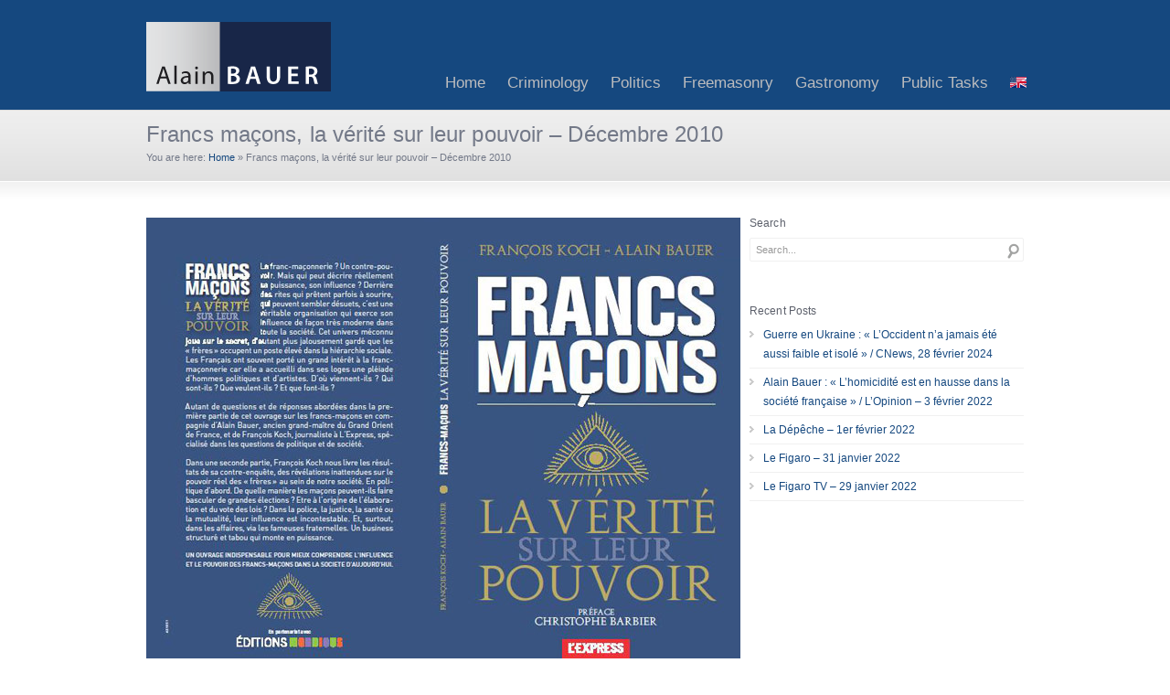

--- FILE ---
content_type: text/html; charset=UTF-8
request_url: https://www.alainbauer.com/francs-macons-la-verite-sur-leur-pouvoir-decembre-2010/
body_size: 12030
content:
<!DOCTYPE html>
<html dir="ltr" lang="fr-FR" prefix="og: https://ogp.me/ns#">
<head>
<meta charset="UTF-8" />
<meta name="viewport" content="width=device-width, initial-scale=1, maximum-scale=1" />
<title>Francs maçons, la vérité sur leur pouvoir – Décembre 2010 - Alain BauerAlain Bauer</title>
<link href="https://www.alainbauer.com/wp-content/themes/cstardesign/images/favicon.ico" rel="icon" type="image/x-icon" />
<link rel="pingback" href="https://www.alainbauer.com/xmlrpc.php" />
<link rel="alternate" hreflang="fr-fr" href="https://www.alainbauer.com/francs-macons-la-verite-sur-leur-pouvoir-decembre-2010/" />
<link rel="alternate" hreflang="en-us" href="https://www.alainbauer.com/francs-macons-la-verite-sur-leur-pouvoir-decembre-2010/?lang=en" />
<link rel="alternate" hreflang="x-default" href="https://www.alainbauer.com/francs-macons-la-verite-sur-leur-pouvoir-decembre-2010/" />

		<!-- All in One SEO 4.9.1.1 - aioseo.com -->
	<meta name="robots" content="max-image-preview:large" />
	<meta name="author" content="Laurent"/>
	<link rel="canonical" href="https://www.alainbauer.com/francs-macons-la-verite-sur-leur-pouvoir-decembre-2010/" />
	<meta name="generator" content="All in One SEO (AIOSEO) 4.9.1.1" />
		<meta property="og:locale" content="fr_FR" />
		<meta property="og:site_name" content="Alain Bauer - sa biographie, ses publications" />
		<meta property="og:type" content="article" />
		<meta property="og:title" content="Francs maçons, la vérité sur leur pouvoir – Décembre 2010 - Alain Bauer" />
		<meta property="og:url" content="https://www.alainbauer.com/francs-macons-la-verite-sur-leur-pouvoir-decembre-2010/" />
		<meta property="article:published_time" content="2010-12-05T14:19:05+00:00" />
		<meta property="article:modified_time" content="2014-01-30T14:20:05+00:00" />
		<meta name="twitter:card" content="summary" />
		<meta name="twitter:title" content="Francs maçons, la vérité sur leur pouvoir – Décembre 2010 - Alain Bauer" />
		<script type="application/ld+json" class="aioseo-schema">
			{"@context":"https:\/\/schema.org","@graph":[{"@type":"BlogPosting","@id":"https:\/\/www.alainbauer.com\/francs-macons-la-verite-sur-leur-pouvoir-decembre-2010\/#blogposting","name":"Francs ma\u00e7ons, la ve\u0301rite\u0301 sur leur pouvoir \u2013 De\u0301cembre 2010 - Alain Bauer","headline":"Francs ma\u00e7ons, la ve\u0301rite\u0301 sur leur pouvoir &#8211; De\u0301cembre 2010","author":{"@id":"https:\/\/www.alainbauer.com\/author\/laurent\/#author"},"publisher":{"@id":"https:\/\/www.alainbauer.com\/#organization"},"image":{"@type":"ImageObject","url":"https:\/\/www.alainbauer.com\/wp-content\/uploads\/2014\/01\/francs-macons-verite-pouvoir-12-2010.jpg","width":650,"height":483,"caption":"francs-macons-verite-pouvoir-12-2010"},"datePublished":"2010-12-05T15:19:05+02:00","dateModified":"2014-01-30T15:20:05+02:00","inLanguage":"fr-FR","mainEntityOfPage":{"@id":"https:\/\/www.alainbauer.com\/francs-macons-la-verite-sur-leur-pouvoir-decembre-2010\/#webpage"},"isPartOf":{"@id":"https:\/\/www.alainbauer.com\/francs-macons-la-verite-sur-leur-pouvoir-decembre-2010\/#webpage"},"articleSection":"Publications"},{"@type":"BreadcrumbList","@id":"https:\/\/www.alainbauer.com\/francs-macons-la-verite-sur-leur-pouvoir-decembre-2010\/#breadcrumblist","itemListElement":[{"@type":"ListItem","@id":"https:\/\/www.alainbauer.com#listItem","position":1,"name":"Accueil","item":"https:\/\/www.alainbauer.com","nextItem":{"@type":"ListItem","@id":"https:\/\/www.alainbauer.com\/category\/franc-maconnerie\/#listItem","name":"Franc-ma\u00e7onnerie"}},{"@type":"ListItem","@id":"https:\/\/www.alainbauer.com\/category\/franc-maconnerie\/#listItem","position":2,"name":"Franc-ma\u00e7onnerie","item":"https:\/\/www.alainbauer.com\/category\/franc-maconnerie\/","nextItem":{"@type":"ListItem","@id":"https:\/\/www.alainbauer.com\/category\/franc-maconnerie\/publications-franc-maconnerie\/#listItem","name":"Publications"},"previousItem":{"@type":"ListItem","@id":"https:\/\/www.alainbauer.com#listItem","name":"Accueil"}},{"@type":"ListItem","@id":"https:\/\/www.alainbauer.com\/category\/franc-maconnerie\/publications-franc-maconnerie\/#listItem","position":3,"name":"Publications","item":"https:\/\/www.alainbauer.com\/category\/franc-maconnerie\/publications-franc-maconnerie\/","nextItem":{"@type":"ListItem","@id":"https:\/\/www.alainbauer.com\/francs-macons-la-verite-sur-leur-pouvoir-decembre-2010\/#listItem","name":"Francs ma\u00e7ons, la ve\u0301rite\u0301 sur leur pouvoir &#8211; De\u0301cembre 2010"},"previousItem":{"@type":"ListItem","@id":"https:\/\/www.alainbauer.com\/category\/franc-maconnerie\/#listItem","name":"Franc-ma\u00e7onnerie"}},{"@type":"ListItem","@id":"https:\/\/www.alainbauer.com\/francs-macons-la-verite-sur-leur-pouvoir-decembre-2010\/#listItem","position":4,"name":"Francs ma\u00e7ons, la ve\u0301rite\u0301 sur leur pouvoir &#8211; De\u0301cembre 2010","previousItem":{"@type":"ListItem","@id":"https:\/\/www.alainbauer.com\/category\/franc-maconnerie\/publications-franc-maconnerie\/#listItem","name":"Publications"}}]},{"@type":"Organization","@id":"https:\/\/www.alainbauer.com\/#organization","name":"Alain Bauer","description":"sa biographie, ses publications","url":"https:\/\/www.alainbauer.com\/","logo":{"@type":"ImageObject","url":"https:\/\/www.alainbauer.com\/wp-content\/uploads\/2016\/03\/logo-abauer-conseil.jpg","@id":"https:\/\/www.alainbauer.com\/francs-macons-la-verite-sur-leur-pouvoir-decembre-2010\/#organizationLogo","width":200,"height":76,"caption":"Le Figaro - 17 mars 2016"},"image":{"@id":"https:\/\/www.alainbauer.com\/francs-macons-la-verite-sur-leur-pouvoir-decembre-2010\/#organizationLogo"}},{"@type":"Person","@id":"https:\/\/www.alainbauer.com\/author\/laurent\/#author","url":"https:\/\/www.alainbauer.com\/author\/laurent\/","name":"Laurent","image":{"@type":"ImageObject","@id":"https:\/\/www.alainbauer.com\/francs-macons-la-verite-sur-leur-pouvoir-decembre-2010\/#authorImage","url":"https:\/\/secure.gravatar.com\/avatar\/624dde6b390a0f14576149d17563fc06b3d5ace0a69fab0d8e18c1720bb0ad53?s=96&d=mm&r=g","width":96,"height":96,"caption":"Laurent"}},{"@type":"WebPage","@id":"https:\/\/www.alainbauer.com\/francs-macons-la-verite-sur-leur-pouvoir-decembre-2010\/#webpage","url":"https:\/\/www.alainbauer.com\/francs-macons-la-verite-sur-leur-pouvoir-decembre-2010\/","name":"Francs ma\u00e7ons, la ve\u0301rite\u0301 sur leur pouvoir \u2013 De\u0301cembre 2010 - Alain Bauer","inLanguage":"fr-FR","isPartOf":{"@id":"https:\/\/www.alainbauer.com\/#website"},"breadcrumb":{"@id":"https:\/\/www.alainbauer.com\/francs-macons-la-verite-sur-leur-pouvoir-decembre-2010\/#breadcrumblist"},"author":{"@id":"https:\/\/www.alainbauer.com\/author\/laurent\/#author"},"creator":{"@id":"https:\/\/www.alainbauer.com\/author\/laurent\/#author"},"image":{"@type":"ImageObject","url":"https:\/\/www.alainbauer.com\/wp-content\/uploads\/2014\/01\/francs-macons-verite-pouvoir-12-2010.jpg","@id":"https:\/\/www.alainbauer.com\/francs-macons-la-verite-sur-leur-pouvoir-decembre-2010\/#mainImage","width":650,"height":483,"caption":"francs-macons-verite-pouvoir-12-2010"},"primaryImageOfPage":{"@id":"https:\/\/www.alainbauer.com\/francs-macons-la-verite-sur-leur-pouvoir-decembre-2010\/#mainImage"},"datePublished":"2010-12-05T15:19:05+02:00","dateModified":"2014-01-30T15:20:05+02:00"},{"@type":"WebSite","@id":"https:\/\/www.alainbauer.com\/#website","url":"https:\/\/www.alainbauer.com\/","name":"Alain Bauer","description":"sa biographie, ses publications","inLanguage":"fr-FR","publisher":{"@id":"https:\/\/www.alainbauer.com\/#organization"}}]}
		</script>
		<!-- All in One SEO -->

<link rel='dns-prefetch' href='//www.alainbauer.com' />
<link rel="alternate" type="application/rss+xml" title="Alain Bauer &raquo; Flux" href="https://www.alainbauer.com/feed/" />
<link rel="alternate" type="application/rss+xml" title="Alain Bauer &raquo; Flux des commentaires" href="https://www.alainbauer.com/comments/feed/" />
<link rel="alternate" type="application/rss+xml" title="Alain Bauer &raquo; Francs maçons, la vérité sur leur pouvoir &#8211; Décembre 2010 Flux des commentaires" href="https://www.alainbauer.com/francs-macons-la-verite-sur-leur-pouvoir-decembre-2010/feed/" />
<link rel="alternate" title="oEmbed (JSON)" type="application/json+oembed" href="https://www.alainbauer.com/wp-json/oembed/1.0/embed?url=https%3A%2F%2Fwww.alainbauer.com%2Ffrancs-macons-la-verite-sur-leur-pouvoir-decembre-2010%2F" />
<link rel="alternate" title="oEmbed (XML)" type="text/xml+oembed" href="https://www.alainbauer.com/wp-json/oembed/1.0/embed?url=https%3A%2F%2Fwww.alainbauer.com%2Ffrancs-macons-la-verite-sur-leur-pouvoir-decembre-2010%2F&#038;format=xml" />
<style id='wp-img-auto-sizes-contain-inline-css' type='text/css'>
img:is([sizes=auto i],[sizes^="auto," i]){contain-intrinsic-size:3000px 1500px}
/*# sourceURL=wp-img-auto-sizes-contain-inline-css */
</style>
<style id='wp-emoji-styles-inline-css' type='text/css'>

	img.wp-smiley, img.emoji {
		display: inline !important;
		border: none !important;
		box-shadow: none !important;
		height: 1em !important;
		width: 1em !important;
		margin: 0 0.07em !important;
		vertical-align: -0.1em !important;
		background: none !important;
		padding: 0 !important;
	}
/*# sourceURL=wp-emoji-styles-inline-css */
</style>
<link rel='stylesheet' id='wp-block-library-css' href='https://www.alainbauer.com/wp-includes/css/dist/block-library/style.min.css?ver=6.9' type='text/css' media='all' />
<style id='global-styles-inline-css' type='text/css'>
:root{--wp--preset--aspect-ratio--square: 1;--wp--preset--aspect-ratio--4-3: 4/3;--wp--preset--aspect-ratio--3-4: 3/4;--wp--preset--aspect-ratio--3-2: 3/2;--wp--preset--aspect-ratio--2-3: 2/3;--wp--preset--aspect-ratio--16-9: 16/9;--wp--preset--aspect-ratio--9-16: 9/16;--wp--preset--color--black: #000000;--wp--preset--color--cyan-bluish-gray: #abb8c3;--wp--preset--color--white: #ffffff;--wp--preset--color--pale-pink: #f78da7;--wp--preset--color--vivid-red: #cf2e2e;--wp--preset--color--luminous-vivid-orange: #ff6900;--wp--preset--color--luminous-vivid-amber: #fcb900;--wp--preset--color--light-green-cyan: #7bdcb5;--wp--preset--color--vivid-green-cyan: #00d084;--wp--preset--color--pale-cyan-blue: #8ed1fc;--wp--preset--color--vivid-cyan-blue: #0693e3;--wp--preset--color--vivid-purple: #9b51e0;--wp--preset--gradient--vivid-cyan-blue-to-vivid-purple: linear-gradient(135deg,rgb(6,147,227) 0%,rgb(155,81,224) 100%);--wp--preset--gradient--light-green-cyan-to-vivid-green-cyan: linear-gradient(135deg,rgb(122,220,180) 0%,rgb(0,208,130) 100%);--wp--preset--gradient--luminous-vivid-amber-to-luminous-vivid-orange: linear-gradient(135deg,rgb(252,185,0) 0%,rgb(255,105,0) 100%);--wp--preset--gradient--luminous-vivid-orange-to-vivid-red: linear-gradient(135deg,rgb(255,105,0) 0%,rgb(207,46,46) 100%);--wp--preset--gradient--very-light-gray-to-cyan-bluish-gray: linear-gradient(135deg,rgb(238,238,238) 0%,rgb(169,184,195) 100%);--wp--preset--gradient--cool-to-warm-spectrum: linear-gradient(135deg,rgb(74,234,220) 0%,rgb(151,120,209) 20%,rgb(207,42,186) 40%,rgb(238,44,130) 60%,rgb(251,105,98) 80%,rgb(254,248,76) 100%);--wp--preset--gradient--blush-light-purple: linear-gradient(135deg,rgb(255,206,236) 0%,rgb(152,150,240) 100%);--wp--preset--gradient--blush-bordeaux: linear-gradient(135deg,rgb(254,205,165) 0%,rgb(254,45,45) 50%,rgb(107,0,62) 100%);--wp--preset--gradient--luminous-dusk: linear-gradient(135deg,rgb(255,203,112) 0%,rgb(199,81,192) 50%,rgb(65,88,208) 100%);--wp--preset--gradient--pale-ocean: linear-gradient(135deg,rgb(255,245,203) 0%,rgb(182,227,212) 50%,rgb(51,167,181) 100%);--wp--preset--gradient--electric-grass: linear-gradient(135deg,rgb(202,248,128) 0%,rgb(113,206,126) 100%);--wp--preset--gradient--midnight: linear-gradient(135deg,rgb(2,3,129) 0%,rgb(40,116,252) 100%);--wp--preset--font-size--small: 13px;--wp--preset--font-size--medium: 20px;--wp--preset--font-size--large: 36px;--wp--preset--font-size--x-large: 42px;--wp--preset--spacing--20: 0.44rem;--wp--preset--spacing--30: 0.67rem;--wp--preset--spacing--40: 1rem;--wp--preset--spacing--50: 1.5rem;--wp--preset--spacing--60: 2.25rem;--wp--preset--spacing--70: 3.38rem;--wp--preset--spacing--80: 5.06rem;--wp--preset--shadow--natural: 6px 6px 9px rgba(0, 0, 0, 0.2);--wp--preset--shadow--deep: 12px 12px 50px rgba(0, 0, 0, 0.4);--wp--preset--shadow--sharp: 6px 6px 0px rgba(0, 0, 0, 0.2);--wp--preset--shadow--outlined: 6px 6px 0px -3px rgb(255, 255, 255), 6px 6px rgb(0, 0, 0);--wp--preset--shadow--crisp: 6px 6px 0px rgb(0, 0, 0);}:where(.is-layout-flex){gap: 0.5em;}:where(.is-layout-grid){gap: 0.5em;}body .is-layout-flex{display: flex;}.is-layout-flex{flex-wrap: wrap;align-items: center;}.is-layout-flex > :is(*, div){margin: 0;}body .is-layout-grid{display: grid;}.is-layout-grid > :is(*, div){margin: 0;}:where(.wp-block-columns.is-layout-flex){gap: 2em;}:where(.wp-block-columns.is-layout-grid){gap: 2em;}:where(.wp-block-post-template.is-layout-flex){gap: 1.25em;}:where(.wp-block-post-template.is-layout-grid){gap: 1.25em;}.has-black-color{color: var(--wp--preset--color--black) !important;}.has-cyan-bluish-gray-color{color: var(--wp--preset--color--cyan-bluish-gray) !important;}.has-white-color{color: var(--wp--preset--color--white) !important;}.has-pale-pink-color{color: var(--wp--preset--color--pale-pink) !important;}.has-vivid-red-color{color: var(--wp--preset--color--vivid-red) !important;}.has-luminous-vivid-orange-color{color: var(--wp--preset--color--luminous-vivid-orange) !important;}.has-luminous-vivid-amber-color{color: var(--wp--preset--color--luminous-vivid-amber) !important;}.has-light-green-cyan-color{color: var(--wp--preset--color--light-green-cyan) !important;}.has-vivid-green-cyan-color{color: var(--wp--preset--color--vivid-green-cyan) !important;}.has-pale-cyan-blue-color{color: var(--wp--preset--color--pale-cyan-blue) !important;}.has-vivid-cyan-blue-color{color: var(--wp--preset--color--vivid-cyan-blue) !important;}.has-vivid-purple-color{color: var(--wp--preset--color--vivid-purple) !important;}.has-black-background-color{background-color: var(--wp--preset--color--black) !important;}.has-cyan-bluish-gray-background-color{background-color: var(--wp--preset--color--cyan-bluish-gray) !important;}.has-white-background-color{background-color: var(--wp--preset--color--white) !important;}.has-pale-pink-background-color{background-color: var(--wp--preset--color--pale-pink) !important;}.has-vivid-red-background-color{background-color: var(--wp--preset--color--vivid-red) !important;}.has-luminous-vivid-orange-background-color{background-color: var(--wp--preset--color--luminous-vivid-orange) !important;}.has-luminous-vivid-amber-background-color{background-color: var(--wp--preset--color--luminous-vivid-amber) !important;}.has-light-green-cyan-background-color{background-color: var(--wp--preset--color--light-green-cyan) !important;}.has-vivid-green-cyan-background-color{background-color: var(--wp--preset--color--vivid-green-cyan) !important;}.has-pale-cyan-blue-background-color{background-color: var(--wp--preset--color--pale-cyan-blue) !important;}.has-vivid-cyan-blue-background-color{background-color: var(--wp--preset--color--vivid-cyan-blue) !important;}.has-vivid-purple-background-color{background-color: var(--wp--preset--color--vivid-purple) !important;}.has-black-border-color{border-color: var(--wp--preset--color--black) !important;}.has-cyan-bluish-gray-border-color{border-color: var(--wp--preset--color--cyan-bluish-gray) !important;}.has-white-border-color{border-color: var(--wp--preset--color--white) !important;}.has-pale-pink-border-color{border-color: var(--wp--preset--color--pale-pink) !important;}.has-vivid-red-border-color{border-color: var(--wp--preset--color--vivid-red) !important;}.has-luminous-vivid-orange-border-color{border-color: var(--wp--preset--color--luminous-vivid-orange) !important;}.has-luminous-vivid-amber-border-color{border-color: var(--wp--preset--color--luminous-vivid-amber) !important;}.has-light-green-cyan-border-color{border-color: var(--wp--preset--color--light-green-cyan) !important;}.has-vivid-green-cyan-border-color{border-color: var(--wp--preset--color--vivid-green-cyan) !important;}.has-pale-cyan-blue-border-color{border-color: var(--wp--preset--color--pale-cyan-blue) !important;}.has-vivid-cyan-blue-border-color{border-color: var(--wp--preset--color--vivid-cyan-blue) !important;}.has-vivid-purple-border-color{border-color: var(--wp--preset--color--vivid-purple) !important;}.has-vivid-cyan-blue-to-vivid-purple-gradient-background{background: var(--wp--preset--gradient--vivid-cyan-blue-to-vivid-purple) !important;}.has-light-green-cyan-to-vivid-green-cyan-gradient-background{background: var(--wp--preset--gradient--light-green-cyan-to-vivid-green-cyan) !important;}.has-luminous-vivid-amber-to-luminous-vivid-orange-gradient-background{background: var(--wp--preset--gradient--luminous-vivid-amber-to-luminous-vivid-orange) !important;}.has-luminous-vivid-orange-to-vivid-red-gradient-background{background: var(--wp--preset--gradient--luminous-vivid-orange-to-vivid-red) !important;}.has-very-light-gray-to-cyan-bluish-gray-gradient-background{background: var(--wp--preset--gradient--very-light-gray-to-cyan-bluish-gray) !important;}.has-cool-to-warm-spectrum-gradient-background{background: var(--wp--preset--gradient--cool-to-warm-spectrum) !important;}.has-blush-light-purple-gradient-background{background: var(--wp--preset--gradient--blush-light-purple) !important;}.has-blush-bordeaux-gradient-background{background: var(--wp--preset--gradient--blush-bordeaux) !important;}.has-luminous-dusk-gradient-background{background: var(--wp--preset--gradient--luminous-dusk) !important;}.has-pale-ocean-gradient-background{background: var(--wp--preset--gradient--pale-ocean) !important;}.has-electric-grass-gradient-background{background: var(--wp--preset--gradient--electric-grass) !important;}.has-midnight-gradient-background{background: var(--wp--preset--gradient--midnight) !important;}.has-small-font-size{font-size: var(--wp--preset--font-size--small) !important;}.has-medium-font-size{font-size: var(--wp--preset--font-size--medium) !important;}.has-large-font-size{font-size: var(--wp--preset--font-size--large) !important;}.has-x-large-font-size{font-size: var(--wp--preset--font-size--x-large) !important;}
/*# sourceURL=global-styles-inline-css */
</style>

<style id='classic-theme-styles-inline-css' type='text/css'>
/*! This file is auto-generated */
.wp-block-button__link{color:#fff;background-color:#32373c;border-radius:9999px;box-shadow:none;text-decoration:none;padding:calc(.667em + 2px) calc(1.333em + 2px);font-size:1.125em}.wp-block-file__button{background:#32373c;color:#fff;text-decoration:none}
/*# sourceURL=/wp-includes/css/classic-themes.min.css */
</style>
<link rel='stylesheet' id='implied_cookie_consent_css-css' href='https://www.alainbauer.com/wp-content/plugins/implied-cookie-consent/implied-cookie-consent.css?ver=6.9' type='text/css' media='all' />
<link rel='stylesheet' id='wpml-legacy-dropdown-0-css' href='https://www.alainbauer.com/wp-content/plugins/sitepress-multilingual-cms/templates/language-switchers/legacy-dropdown/style.min.css?ver=1' type='text/css' media='all' />
<style id='wpml-legacy-dropdown-0-inline-css' type='text/css'>
.wpml-ls-sidebars-sidebar_footer_widget_1, .wpml-ls-sidebars-sidebar_footer_widget_1 .wpml-ls-sub-menu, .wpml-ls-sidebars-sidebar_footer_widget_1 a {border-color:#cdcdcd;}.wpml-ls-sidebars-sidebar_footer_widget_1 a, .wpml-ls-sidebars-sidebar_footer_widget_1 .wpml-ls-sub-menu a, .wpml-ls-sidebars-sidebar_footer_widget_1 .wpml-ls-sub-menu a:link, .wpml-ls-sidebars-sidebar_footer_widget_1 li:not(.wpml-ls-current-language) .wpml-ls-link, .wpml-ls-sidebars-sidebar_footer_widget_1 li:not(.wpml-ls-current-language) .wpml-ls-link:link {color:#444444;background-color:#ffffff;}.wpml-ls-sidebars-sidebar_footer_widget_1 .wpml-ls-sub-menu a:hover,.wpml-ls-sidebars-sidebar_footer_widget_1 .wpml-ls-sub-menu a:focus, .wpml-ls-sidebars-sidebar_footer_widget_1 .wpml-ls-sub-menu a:link:hover, .wpml-ls-sidebars-sidebar_footer_widget_1 .wpml-ls-sub-menu a:link:focus {color:#000000;background-color:#eeeeee;}.wpml-ls-sidebars-sidebar_footer_widget_1 .wpml-ls-current-language > a {color:#444444;background-color:#ffffff;}.wpml-ls-sidebars-sidebar_footer_widget_1 .wpml-ls-current-language:hover>a, .wpml-ls-sidebars-sidebar_footer_widget_1 .wpml-ls-current-language>a:focus {color:#000000;background-color:#eeeeee;}
.wpml-ls-statics-shortcode_actions, .wpml-ls-statics-shortcode_actions .wpml-ls-sub-menu, .wpml-ls-statics-shortcode_actions a {border-color:#cdcdcd;}.wpml-ls-statics-shortcode_actions a, .wpml-ls-statics-shortcode_actions .wpml-ls-sub-menu a, .wpml-ls-statics-shortcode_actions .wpml-ls-sub-menu a:link, .wpml-ls-statics-shortcode_actions li:not(.wpml-ls-current-language) .wpml-ls-link, .wpml-ls-statics-shortcode_actions li:not(.wpml-ls-current-language) .wpml-ls-link:link {color:#444444;background-color:#ffffff;}.wpml-ls-statics-shortcode_actions .wpml-ls-sub-menu a:hover,.wpml-ls-statics-shortcode_actions .wpml-ls-sub-menu a:focus, .wpml-ls-statics-shortcode_actions .wpml-ls-sub-menu a:link:hover, .wpml-ls-statics-shortcode_actions .wpml-ls-sub-menu a:link:focus {color:#000000;background-color:#eeeeee;}.wpml-ls-statics-shortcode_actions .wpml-ls-current-language > a {color:#444444;background-color:#ffffff;}.wpml-ls-statics-shortcode_actions .wpml-ls-current-language:hover>a, .wpml-ls-statics-shortcode_actions .wpml-ls-current-language>a:focus {color:#000000;background-color:#eeeeee;}
/*# sourceURL=wpml-legacy-dropdown-0-inline-css */
</style>
<link rel='stylesheet' id='wpml-menu-item-0-css' href='https://www.alainbauer.com/wp-content/plugins/sitepress-multilingual-cms/templates/language-switchers/menu-item/style.min.css?ver=1' type='text/css' media='all' />
<link rel='stylesheet' id='cms-navigation-style-base-css' href='https://www.alainbauer.com/wp-content/plugins/wpml-cms-nav/res/css/cms-navigation-base.css?ver=1.5.6' type='text/css' media='screen' />
<link rel='stylesheet' id='cms-navigation-style-css' href='https://www.alainbauer.com/wp-content/plugins/wpml-cms-nav/res/css/cms-navigation.css?ver=1.5.6' type='text/css' media='screen' />
<link rel='stylesheet' id='custom-style-css' href='https://www.alainbauer.com/wp-content/themes/cstardesign/css/style.css?ver=6.9' type='text/css' media='all' />
<link rel='stylesheet' id='skin-css' href='https://www.alainbauer.com/wp-content/themes/cstardesign/cache/skin.css?ver=6.9' type='text/css' media='all' />
<link rel='stylesheet' id='responsive-style-css' href='https://www.alainbauer.com/wp-content/themes/cstardesign/css/responsive.css?ver=6.9' type='text/css' media='all' />
<script type="text/javascript" src="https://www.alainbauer.com/wp-includes/js/jquery/jquery.min.js?ver=3.7.1" id="jquery-core-js"></script>
<script type="text/javascript" src="https://www.alainbauer.com/wp-includes/js/jquery/jquery-migrate.min.js?ver=3.4.1" id="jquery-migrate-js"></script>
<script type="text/javascript" src="https://www.alainbauer.com/wp-content/plugins/implied-cookie-consent/jquery.cookie.js?ver=6.9" id="jquery_cookie_js-js"></script>
<script type="text/javascript" src="https://www.alainbauer.com/wp-content/plugins/implied-cookie-consent/implied-cookie-consent.js?ver=6.9" id="implied_cookie_consent_js-js"></script>
<script type="text/javascript" src="https://www.alainbauer.com/wp-content/plugins/sitepress-multilingual-cms/templates/language-switchers/legacy-dropdown/script.min.js?ver=1" id="wpml-legacy-dropdown-0-js"></script>
<script type="text/javascript" id="wpml-browser-redirect-js-extra">
/* <![CDATA[ */
var wpml_browser_redirect_params = {"pageLanguage":"fr","languageUrls":{"fr_fr":"https://www.alainbauer.com/francs-macons-la-verite-sur-leur-pouvoir-decembre-2010/","fr":"https://www.alainbauer.com/francs-macons-la-verite-sur-leur-pouvoir-decembre-2010/","en_us":"https://www.alainbauer.com/francs-macons-la-verite-sur-leur-pouvoir-decembre-2010/?lang=en","en":"https://www.alainbauer.com/francs-macons-la-verite-sur-leur-pouvoir-decembre-2010/?lang=en","us":"https://www.alainbauer.com/francs-macons-la-verite-sur-leur-pouvoir-decembre-2010/?lang=en"},"cookie":{"name":"_icl_visitor_lang_js","domain":"www.alainbauer.com","path":"/","expiration":24}};
//# sourceURL=wpml-browser-redirect-js-extra
/* ]]> */
</script>
<script type="text/javascript" src="https://www.alainbauer.com/wp-content/plugins/sitepress-multilingual-cms/dist/js/browser-redirect/app.js?ver=486900" id="wpml-browser-redirect-js"></script>
<script type="text/javascript" src="https://www.alainbauer.com/wp-content/themes/cstardesign/js/jquery.cycle.all.js?ver=6.9" id="jquery-cycle-js"></script>
<script type="text/javascript" src="https://www.alainbauer.com/wp-content/themes/cstardesign/js/jquery.codestar.js?ver=6.9" id="jquery-codestar-js"></script>
<script type="text/javascript" src="https://www.alainbauer.com/wp-content/themes/cstardesign/js/jquery.prettyPhoto.js?ver=6.9" id="jquery-prettyPhoto-js"></script>
<script type="text/javascript" src="https://www.alainbauer.com/wp-content/themes/cstardesign/js/jquery.tools.min.js?ver=6.9" id="jquery-tools-js"></script>
<script type="text/javascript" src="https://www.alainbauer.com/wp-content/themes/cstardesign/js/superfish.js?ver=6.9" id="superfish-js"></script>
<script type="text/javascript" src="https://www.alainbauer.com/wp-content/themes/cstardesign/js/jquery.touchSwipe.js?ver=6.9" id="touchSwipe-js"></script>
<script type="text/javascript" src="https://www.alainbauer.com/wp-content/themes/cstardesign/js/jquery.fitvids.js?ver=6.9" id="jquery-fitvids-js"></script>
<link rel="https://api.w.org/" href="https://www.alainbauer.com/wp-json/" /><link rel="alternate" title="JSON" type="application/json" href="https://www.alainbauer.com/wp-json/wp/v2/posts/2600" /><link rel="EditURI" type="application/rsd+xml" title="RSD" href="https://www.alainbauer.com/xmlrpc.php?rsd" />
<link rel='shortlink' href='https://www.alainbauer.com/?p=2600' />
<meta name="generator" content="WPML ver:4.8.6 stt:1,4;" />
<!--[if IE 6]>
<link href='https://www.alainbauer.com/wp-content/themes/cstardesign/css/ie6.css'	media='screen' rel='stylesheet' type='text/css'>
<script type='text/javascript' src='https://www.alainbauer.com/wp-content/themes/cstardesign/js/ie6.js'></script>
<![endif]-->
<!--[if IE 7]><link href='https://www.alainbauer.com/wp-content/themes/cstardesign/css/ie7.css' media='screen' rel='stylesheet' type='text/css'><![endif]-->
<!--[if IE 8]><link href='https://www.alainbauer.com/wp-content/themes/cstardesign/css/ie8.css' media='screen' rel='stylesheet' type='text/css'><![endif]-->
<!--[if IE]><script type='text/javascript' src='https://www.alainbauer.com/wp-content/themes/cstardesign/js/iefix.js'></script><![endif]-->
</head>
<body class="wp-singular post-template-default single single-post postid-2600 single-format-standard wp-theme-cstardesign">
<div id="header">
   <div class="inner">
      <a href="https://www.alainbauer.com/" class="logo"><img src="https://www.alainbauer.com/wp-content//uploads/2013/12/alain-bauer-logo.png" alt="Alain Bauer"/></a>
            <div class="menu"><ul id="menu-menu-principal" class="sf-menu"><li id="menu-item-800" class="menu-item menu-item-type-custom menu-item-object-custom menu-item-home menu-item-800"><a href="https://www.alainbauer.com/">Accueil</a></li>
<li id="menu-item-10676" class="menu-item menu-item-type-taxonomy menu-item-object-category menu-item-has-children menu-item-10676"><a href="https://www.alainbauer.com/category/criminologie/">Criminologie</a>
<ul class="sub-menu">
	<li id="menu-item-10682" class="menu-item menu-item-type-taxonomy menu-item-object-category menu-item-10682"><a href="https://www.alainbauer.com/category/criminologie/criminologie-presse/">Presse</a></li>
	<li id="menu-item-2144" class="menu-item menu-item-type-taxonomy menu-item-object-category menu-item-2144"><a href="https://www.alainbauer.com/category/criminologie/publications-criminologie/">Publications</a></li>
</ul>
</li>
<li id="menu-item-799" class="menu-item menu-item-type-taxonomy menu-item-object-category menu-item-has-children menu-item-799"><a href="https://www.alainbauer.com/category/politique/">Politique</a>
<ul class="sub-menu">
	<li id="menu-item-2167" class="menu-item menu-item-type-taxonomy menu-item-object-category menu-item-2167"><a href="https://www.alainbauer.com/category/politique/presse-politique/">Presse</a></li>
	<li id="menu-item-2168" class="menu-item menu-item-type-taxonomy menu-item-object-category menu-item-2168"><a href="https://www.alainbauer.com/category/politique/publications-politique/">Publications</a></li>
</ul>
</li>
<li id="menu-item-796" class="menu-item menu-item-type-taxonomy menu-item-object-category current-post-ancestor menu-item-has-children menu-item-796"><a href="https://www.alainbauer.com/category/franc-maconnerie/">Franc-maçonnerie</a>
<ul class="sub-menu">
	<li id="menu-item-1960" class="menu-item menu-item-type-taxonomy menu-item-object-category menu-item-1960"><a href="https://www.alainbauer.com/category/franc-maconnerie/presse-franc-maconnerie/">Presse</a></li>
	<li id="menu-item-2145" class="menu-item menu-item-type-taxonomy menu-item-object-category current-post-ancestor current-menu-parent current-post-parent menu-item-2145"><a href="https://www.alainbauer.com/category/franc-maconnerie/publications-franc-maconnerie/">Publications</a></li>
</ul>
</li>
<li id="menu-item-2004" class="menu-item menu-item-type-taxonomy menu-item-object-category menu-item-2004"><a href="https://www.alainbauer.com/category/gastronomie/">Gastronomie</a></li>
<li id="menu-item-798" class="menu-item menu-item-type-taxonomy menu-item-object-category menu-item-798"><a href="https://www.alainbauer.com/category/missions-publiques/">Missions publiques</a></li>
<li id="menu-item-wpml-ls-39-fr" class="menu-item-language menu-item-language-current menu-item wpml-ls-slot-39 wpml-ls-item wpml-ls-item-fr wpml-ls-current-language wpml-ls-menu-item wpml-ls-first-item menu-item-type-wpml_ls_menu_item menu-item-object-wpml_ls_menu_item menu-item-has-children menu-item-wpml-ls-39-fr"><a href="https://www.alainbauer.com/francs-macons-la-verite-sur-leur-pouvoir-decembre-2010/" role="menuitem"><img
            class="wpml-ls-flag"
            src="https://www.alainbauer.com/wp-content/plugins/sitepress-multilingual-cms/res/flags/fr.png"
            alt="Français"
            width=18
            height=12
    /></a>
<ul class="sub-menu">
	<li id="menu-item-wpml-ls-39-en" class="menu-item-language menu-item wpml-ls-slot-39 wpml-ls-item wpml-ls-item-en wpml-ls-menu-item wpml-ls-last-item menu-item-type-wpml_ls_menu_item menu-item-object-wpml_ls_menu_item menu-item-wpml-ls-39-en"><a href="https://www.alainbauer.com/francs-macons-la-verite-sur-leur-pouvoir-decembre-2010/?lang=en" title="Passer à Anglais" aria-label="Passer à Anglais" role="menuitem"><img
            class="wpml-ls-flag"
            src="https://www.alainbauer.com/wp-content/uploads/flags/us-uk.png"
            alt="Anglais"
            width=18
            height=12
    /></a></li>
</ul>
</li>
</ul></div><div class="responsive-menu"><div class="menu-menu-principal-container"><select id="menu-menu-principal-1" class="responsive-nav dropdown-menu"><option value="" class="blank">Go to&#8230;</option><option class="menu-item menu-item-type-custom menu-item-object-custom menu-item-home menu-item-800 menu-item-depth-0" value="https://www.alainbauer.com/">Accueil</option>
<option class="menu-item menu-item-type-taxonomy menu-item-object-category menu-item-has-children menu-item-10676 menu-item-depth-0" value="https://www.alainbauer.com/category/criminologie/">Criminologie</option>	<option class="menu-item menu-item-type-taxonomy menu-item-object-category menu-item-10682 menu-item-depth-1" value="https://www.alainbauer.com/category/criminologie/criminologie-presse/">-Presse</option>
	<option class="menu-item menu-item-type-taxonomy menu-item-object-category menu-item-2144 menu-item-depth-1" value="https://www.alainbauer.com/category/criminologie/publications-criminologie/">-Publications</option>

<option class="menu-item menu-item-type-taxonomy menu-item-object-category menu-item-has-children menu-item-799 menu-item-depth-0" value="https://www.alainbauer.com/category/politique/">Politique</option>	<option class="menu-item menu-item-type-taxonomy menu-item-object-category menu-item-2167 menu-item-depth-1" value="https://www.alainbauer.com/category/politique/presse-politique/">-Presse</option>
	<option class="menu-item menu-item-type-taxonomy menu-item-object-category menu-item-2168 menu-item-depth-1" value="https://www.alainbauer.com/category/politique/publications-politique/">-Publications</option>

<option class="menu-item menu-item-type-taxonomy menu-item-object-category current-post-ancestor menu-item-has-children menu-item-796 menu-item-depth-0" value="https://www.alainbauer.com/category/franc-maconnerie/">Franc-maçonnerie</option>	<option class="menu-item menu-item-type-taxonomy menu-item-object-category menu-item-1960 menu-item-depth-1" value="https://www.alainbauer.com/category/franc-maconnerie/presse-franc-maconnerie/">-Presse</option>
	<option class="menu-item menu-item-type-taxonomy menu-item-object-category current-post-ancestor current-menu-parent current-post-parent menu-item-2145 menu-item-depth-1" value="https://www.alainbauer.com/category/franc-maconnerie/publications-franc-maconnerie/">-Publications</option>

<option class="menu-item menu-item-type-taxonomy menu-item-object-category menu-item-2004 menu-item-depth-0" value="https://www.alainbauer.com/category/gastronomie/">Gastronomie</option>
<option class="menu-item menu-item-type-taxonomy menu-item-object-category menu-item-798 menu-item-depth-0" value="https://www.alainbauer.com/category/missions-publiques/">Missions publiques</option>
<option class="menu-item-language menu-item-language-current menu-item wpml-ls-slot-39 wpml-ls-item wpml-ls-item-fr wpml-ls-current-language wpml-ls-menu-item wpml-ls-first-item menu-item-type-wpml_ls_menu_item menu-item-object-wpml_ls_menu_item menu-item-has-children menu-item-wpml-ls-39-fr menu-item-depth-0" value="https://www.alainbauer.com/francs-macons-la-verite-sur-leur-pouvoir-decembre-2010/"><img
            class="wpml-ls-flag"
            src="https://www.alainbauer.com/wp-content/plugins/sitepress-multilingual-cms/res/flags/fr.png"
            alt="Français"
            width=18
            height=12
    /></option>	<option class="menu-item-language menu-item wpml-ls-slot-39 wpml-ls-item wpml-ls-item-en wpml-ls-menu-item wpml-ls-last-item menu-item-type-wpml_ls_menu_item menu-item-object-wpml_ls_menu_item menu-item-wpml-ls-39-en menu-item-depth-1" value="https://www.alainbauer.com/francs-macons-la-verite-sur-leur-pouvoir-decembre-2010/?lang=en">-<img
            class="wpml-ls-flag"
            src="https://www.alainbauer.com/wp-content/uploads/flags/us-uk.png"
            alt="Anglais"
            width=18
            height=12
    /></option>

</select></div></div>   </div>
</div>      <div id="page-top">
         <div class="inner">
            <h1 class="page-title">Francs maçons, la vérité sur leur pouvoir &#8211; Décembre 2010</h1><div></div><div class="breadcrumb breadcrumbs"><div class="breadcrumbs-plus"><span class="breadcrumbs-title">Vous êtes ici:</span><a href="https://www.alainbauer.com/" class="home">Accueil</a> <span class='separator'>&raquo;</span> Francs maçons, la vérité sur leur pouvoir &#8211; Décembre 2010</div></div>         </div>
      </div>
      <div id="content">
   <div class="inner sidebar-right">
      <div id="main">
      <p><a href="https://www.alainbauer.com/wp-content/uploads/2014/01/francs-macons-verite-pouvoir-12-2010.jpg" rel="prettyPhoto[2600]"><img fetchpriority="high" decoding="async" class="alignnone size-full wp-image-2465" alt="francs-macons-verite-pouvoir-12-2010" src="https://www.alainbauer.com/wp-content/uploads/2014/01/francs-macons-verite-pouvoir-12-2010.jpg" width="650" height="483" srcset="https://www.alainbauer.com/wp-content/uploads/2014/01/francs-macons-verite-pouvoir-12-2010.jpg 650w, https://www.alainbauer.com/wp-content/uploads/2014/01/francs-macons-verite-pouvoir-12-2010-300x222.jpg 300w" sizes="(max-width: 650px) 100vw, 650px" /></a></p>
		      <div class="post-navigation">
         <div class="post-previous"><a href="https://www.alainbauer.com/faut-il-avoir-peur-des-francs-macons-editions-mordicus-novembre-2010/" rel="prev">&larr; Faut-il avoir peur des francs-maçons ? &#8211; Éditions Mordicus &#8211; Novembre 2010</a></div>
         <div class="post-next"><a href="https://www.alainbauer.com/grand-livre-illustre-du-patrimoine-maconnique-cherche-midi-avril-2011/" rel="next">Grand livre illustré du patrimoine maçonnique &#8211; Cherche midi &#8211; Avril 2011 &rarr;</a></div>
      </div>
		      </div>
      <div id="sidebar"><div class="page_sidebar_widget widget_search"><h3 class="widget-title">Recherche</h3><form action="https://www.alainbauer.com/" id="searchform" method="get">
<div><input type="text" id="s" name="s" value="Search..." onfocus="this.value=(this.value=='Search...') ? '' : this.value;" onblur="this.value=(this.value=='') ? 'Search...' : this.value;" /><input type="submit" value="Search..." id="searchsubmit"></div>
<input type='hidden' name='lang' value='fr' /></form></div>
		<div class="page_sidebar_widget widget_recent_entries">
		<h3 class="widget-title">Dernières parutions</h3>
		<ul>
											<li>
					<a href="https://www.alainbauer.com/invite-de-c-dans-lair-france-5-2-octobre-2025/">Invité de C dans l&rsquo;air / France 5, 2 octobre 2025</a>
									</li>
											<li>
					<a href="https://www.alainbauer.com/invite-de-laurence-ferrari-cnews-1er-octobre-2025/">Invité de Laurence Ferrari / Cnews, 1er octobre 2025</a>
									</li>
											<li>
					<a href="https://www.alainbauer.com/invite-de-darius-rochebin-avec-gerard-araud-lci-30-octobre-2025/">Invité de Darius Rochebin avec Gérard Araud / LCI, 30 septembre 2025</a>
									</li>
											<li>
					<a href="https://www.alainbauer.com/invite-daffaires-criminelles-lci-28-octobre-2025/">Invité d&rsquo;Affaires criminelles / LCI, 28 septembre 2025</a>
									</li>
											<li>
					<a href="https://www.alainbauer.com/invite-dyves-calvi-lci-27-octobre-2025/">Invité d&rsquo;Yves Calvi / LCI, 27 septembre 2025</a>
									</li>
					</ul>

		</div></div>   </div>
</div>
<div id="fix-footer"></div><div id="footer">
   <div class="inner"><div class="one_half"><div class="footer_widget widget_nav_menu"><h3 class="widget-title">Liens utiles</h3><div class="menu-footer-container"><ul id="menu-footer" class="menu"><li id="menu-item-1224" class="menu-item menu-item-type-post_type menu-item-object-page menu-item-1224"><a href="https://www.alainbauer.com/contact/">Contact</a></li>
<li id="menu-item-2175" class="menu-item menu-item-type-post_type menu-item-object-page menu-item-2175"><a href="https://www.alainbauer.com/a-propos-alain-bauer/">À propos</a></li>
<li id="menu-item-2149" class="menu-item menu-item-type-post_type menu-item-object-page menu-item-2149"><a href="https://www.alainbauer.com/plan-du-site/">Plan du site</a></li>
</ul></div></div><div class="footer_widget widget_archive"><h3 class="widget-title">Archives</h3>		<label class="screen-reader-text" for="archives-dropdown-3">Archives</label>
		<select id="archives-dropdown-3" name="archive-dropdown">
			
			<option value="">Sélectionner un mois</option>
				<option value='https://www.alainbauer.com/2025/10/'> octobre 2025 </option>
	<option value='https://www.alainbauer.com/2025/09/'> septembre 2025 </option>
	<option value='https://www.alainbauer.com/2025/07/'> juillet 2025 </option>
	<option value='https://www.alainbauer.com/2025/05/'> mai 2025 </option>
	<option value='https://www.alainbauer.com/2025/04/'> avril 2025 </option>
	<option value='https://www.alainbauer.com/2025/03/'> mars 2025 </option>
	<option value='https://www.alainbauer.com/2025/02/'> février 2025 </option>
	<option value='https://www.alainbauer.com/2025/01/'> janvier 2025 </option>
	<option value='https://www.alainbauer.com/2024/12/'> décembre 2024 </option>
	<option value='https://www.alainbauer.com/2024/11/'> novembre 2024 </option>
	<option value='https://www.alainbauer.com/2024/10/'> octobre 2024 </option>
	<option value='https://www.alainbauer.com/2024/09/'> septembre 2024 </option>
	<option value='https://www.alainbauer.com/2024/08/'> août 2024 </option>
	<option value='https://www.alainbauer.com/2024/07/'> juillet 2024 </option>
	<option value='https://www.alainbauer.com/2024/06/'> juin 2024 </option>
	<option value='https://www.alainbauer.com/2024/05/'> mai 2024 </option>
	<option value='https://www.alainbauer.com/2024/04/'> avril 2024 </option>
	<option value='https://www.alainbauer.com/2024/03/'> mars 2024 </option>
	<option value='https://www.alainbauer.com/2024/02/'> février 2024 </option>
	<option value='https://www.alainbauer.com/2023/06/'> juin 2023 </option>
	<option value='https://www.alainbauer.com/2023/05/'> mai 2023 </option>
	<option value='https://www.alainbauer.com/2023/03/'> mars 2023 </option>
	<option value='https://www.alainbauer.com/2022/02/'> février 2022 </option>
	<option value='https://www.alainbauer.com/2022/01/'> janvier 2022 </option>
	<option value='https://www.alainbauer.com/2021/12/'> décembre 2021 </option>
	<option value='https://www.alainbauer.com/2021/11/'> novembre 2021 </option>
	<option value='https://www.alainbauer.com/2021/10/'> octobre 2021 </option>
	<option value='https://www.alainbauer.com/2021/09/'> septembre 2021 </option>
	<option value='https://www.alainbauer.com/2021/07/'> juillet 2021 </option>
	<option value='https://www.alainbauer.com/2021/06/'> juin 2021 </option>
	<option value='https://www.alainbauer.com/2021/05/'> mai 2021 </option>
	<option value='https://www.alainbauer.com/2021/04/'> avril 2021 </option>
	<option value='https://www.alainbauer.com/2021/03/'> mars 2021 </option>
	<option value='https://www.alainbauer.com/2021/02/'> février 2021 </option>
	<option value='https://www.alainbauer.com/2021/01/'> janvier 2021 </option>
	<option value='https://www.alainbauer.com/2020/12/'> décembre 2020 </option>
	<option value='https://www.alainbauer.com/2020/11/'> novembre 2020 </option>
	<option value='https://www.alainbauer.com/2020/10/'> octobre 2020 </option>
	<option value='https://www.alainbauer.com/2020/09/'> septembre 2020 </option>
	<option value='https://www.alainbauer.com/2020/08/'> août 2020 </option>
	<option value='https://www.alainbauer.com/2020/07/'> juillet 2020 </option>
	<option value='https://www.alainbauer.com/2020/06/'> juin 2020 </option>
	<option value='https://www.alainbauer.com/2020/05/'> mai 2020 </option>
	<option value='https://www.alainbauer.com/2020/04/'> avril 2020 </option>
	<option value='https://www.alainbauer.com/2020/03/'> mars 2020 </option>
	<option value='https://www.alainbauer.com/2020/02/'> février 2020 </option>
	<option value='https://www.alainbauer.com/2020/01/'> janvier 2020 </option>
	<option value='https://www.alainbauer.com/2019/11/'> novembre 2019 </option>
	<option value='https://www.alainbauer.com/2019/10/'> octobre 2019 </option>
	<option value='https://www.alainbauer.com/2019/09/'> septembre 2019 </option>
	<option value='https://www.alainbauer.com/2019/08/'> août 2019 </option>
	<option value='https://www.alainbauer.com/2019/06/'> juin 2019 </option>
	<option value='https://www.alainbauer.com/2019/05/'> mai 2019 </option>
	<option value='https://www.alainbauer.com/2019/04/'> avril 2019 </option>
	<option value='https://www.alainbauer.com/2019/03/'> mars 2019 </option>
	<option value='https://www.alainbauer.com/2019/02/'> février 2019 </option>
	<option value='https://www.alainbauer.com/2019/01/'> janvier 2019 </option>
	<option value='https://www.alainbauer.com/2018/12/'> décembre 2018 </option>
	<option value='https://www.alainbauer.com/2018/11/'> novembre 2018 </option>
	<option value='https://www.alainbauer.com/2018/10/'> octobre 2018 </option>
	<option value='https://www.alainbauer.com/2018/09/'> septembre 2018 </option>
	<option value='https://www.alainbauer.com/2018/08/'> août 2018 </option>
	<option value='https://www.alainbauer.com/2018/07/'> juillet 2018 </option>
	<option value='https://www.alainbauer.com/2018/06/'> juin 2018 </option>
	<option value='https://www.alainbauer.com/2018/05/'> mai 2018 </option>
	<option value='https://www.alainbauer.com/2018/04/'> avril 2018 </option>
	<option value='https://www.alainbauer.com/2018/03/'> mars 2018 </option>
	<option value='https://www.alainbauer.com/2018/02/'> février 2018 </option>
	<option value='https://www.alainbauer.com/2018/01/'> janvier 2018 </option>
	<option value='https://www.alainbauer.com/2017/12/'> décembre 2017 </option>
	<option value='https://www.alainbauer.com/2017/11/'> novembre 2017 </option>
	<option value='https://www.alainbauer.com/2017/10/'> octobre 2017 </option>
	<option value='https://www.alainbauer.com/2017/09/'> septembre 2017 </option>
	<option value='https://www.alainbauer.com/2017/08/'> août 2017 </option>
	<option value='https://www.alainbauer.com/2017/06/'> juin 2017 </option>
	<option value='https://www.alainbauer.com/2017/05/'> mai 2017 </option>
	<option value='https://www.alainbauer.com/2017/04/'> avril 2017 </option>
	<option value='https://www.alainbauer.com/2017/03/'> mars 2017 </option>
	<option value='https://www.alainbauer.com/2017/02/'> février 2017 </option>
	<option value='https://www.alainbauer.com/2017/01/'> janvier 2017 </option>
	<option value='https://www.alainbauer.com/2016/12/'> décembre 2016 </option>
	<option value='https://www.alainbauer.com/2016/11/'> novembre 2016 </option>
	<option value='https://www.alainbauer.com/2016/10/'> octobre 2016 </option>
	<option value='https://www.alainbauer.com/2016/09/'> septembre 2016 </option>
	<option value='https://www.alainbauer.com/2016/08/'> août 2016 </option>
	<option value='https://www.alainbauer.com/2016/07/'> juillet 2016 </option>
	<option value='https://www.alainbauer.com/2016/06/'> juin 2016 </option>
	<option value='https://www.alainbauer.com/2016/05/'> mai 2016 </option>
	<option value='https://www.alainbauer.com/2016/04/'> avril 2016 </option>
	<option value='https://www.alainbauer.com/2016/03/'> mars 2016 </option>
	<option value='https://www.alainbauer.com/2016/02/'> février 2016 </option>
	<option value='https://www.alainbauer.com/2016/01/'> janvier 2016 </option>
	<option value='https://www.alainbauer.com/2015/12/'> décembre 2015 </option>
	<option value='https://www.alainbauer.com/2015/11/'> novembre 2015 </option>
	<option value='https://www.alainbauer.com/2015/10/'> octobre 2015 </option>
	<option value='https://www.alainbauer.com/2015/09/'> septembre 2015 </option>
	<option value='https://www.alainbauer.com/2015/08/'> août 2015 </option>
	<option value='https://www.alainbauer.com/2015/07/'> juillet 2015 </option>
	<option value='https://www.alainbauer.com/2015/06/'> juin 2015 </option>
	<option value='https://www.alainbauer.com/2015/05/'> mai 2015 </option>
	<option value='https://www.alainbauer.com/2015/04/'> avril 2015 </option>
	<option value='https://www.alainbauer.com/2015/03/'> mars 2015 </option>
	<option value='https://www.alainbauer.com/2015/02/'> février 2015 </option>
	<option value='https://www.alainbauer.com/2015/01/'> janvier 2015 </option>
	<option value='https://www.alainbauer.com/2014/12/'> décembre 2014 </option>
	<option value='https://www.alainbauer.com/2014/11/'> novembre 2014 </option>
	<option value='https://www.alainbauer.com/2014/10/'> octobre 2014 </option>
	<option value='https://www.alainbauer.com/2014/09/'> septembre 2014 </option>
	<option value='https://www.alainbauer.com/2014/08/'> août 2014 </option>
	<option value='https://www.alainbauer.com/2014/07/'> juillet 2014 </option>
	<option value='https://www.alainbauer.com/2014/06/'> juin 2014 </option>
	<option value='https://www.alainbauer.com/2014/05/'> mai 2014 </option>
	<option value='https://www.alainbauer.com/2014/04/'> avril 2014 </option>
	<option value='https://www.alainbauer.com/2014/03/'> mars 2014 </option>
	<option value='https://www.alainbauer.com/2014/02/'> février 2014 </option>
	<option value='https://www.alainbauer.com/2014/01/'> janvier 2014 </option>
	<option value='https://www.alainbauer.com/2013/12/'> décembre 2013 </option>
	<option value='https://www.alainbauer.com/2013/11/'> novembre 2013 </option>
	<option value='https://www.alainbauer.com/2013/10/'> octobre 2013 </option>
	<option value='https://www.alainbauer.com/2013/09/'> septembre 2013 </option>
	<option value='https://www.alainbauer.com/2013/08/'> août 2013 </option>
	<option value='https://www.alainbauer.com/2013/07/'> juillet 2013 </option>
	<option value='https://www.alainbauer.com/2013/06/'> juin 2013 </option>
	<option value='https://www.alainbauer.com/2013/05/'> mai 2013 </option>
	<option value='https://www.alainbauer.com/2013/04/'> avril 2013 </option>
	<option value='https://www.alainbauer.com/2013/03/'> mars 2013 </option>
	<option value='https://www.alainbauer.com/2013/02/'> février 2013 </option>
	<option value='https://www.alainbauer.com/2013/01/'> janvier 2013 </option>
	<option value='https://www.alainbauer.com/2012/12/'> décembre 2012 </option>
	<option value='https://www.alainbauer.com/2012/11/'> novembre 2012 </option>
	<option value='https://www.alainbauer.com/2012/10/'> octobre 2012 </option>
	<option value='https://www.alainbauer.com/2012/09/'> septembre 2012 </option>
	<option value='https://www.alainbauer.com/2012/08/'> août 2012 </option>
	<option value='https://www.alainbauer.com/2012/07/'> juillet 2012 </option>
	<option value='https://www.alainbauer.com/2012/06/'> juin 2012 </option>
	<option value='https://www.alainbauer.com/2012/05/'> mai 2012 </option>
	<option value='https://www.alainbauer.com/2012/04/'> avril 2012 </option>
	<option value='https://www.alainbauer.com/2012/03/'> mars 2012 </option>
	<option value='https://www.alainbauer.com/2012/02/'> février 2012 </option>
	<option value='https://www.alainbauer.com/2012/01/'> janvier 2012 </option>
	<option value='https://www.alainbauer.com/2011/12/'> décembre 2011 </option>
	<option value='https://www.alainbauer.com/2011/11/'> novembre 2011 </option>
	<option value='https://www.alainbauer.com/2011/10/'> octobre 2011 </option>
	<option value='https://www.alainbauer.com/2011/09/'> septembre 2011 </option>
	<option value='https://www.alainbauer.com/2011/08/'> août 2011 </option>
	<option value='https://www.alainbauer.com/2011/07/'> juillet 2011 </option>
	<option value='https://www.alainbauer.com/2011/06/'> juin 2011 </option>
	<option value='https://www.alainbauer.com/2011/05/'> mai 2011 </option>
	<option value='https://www.alainbauer.com/2011/04/'> avril 2011 </option>
	<option value='https://www.alainbauer.com/2011/03/'> mars 2011 </option>
	<option value='https://www.alainbauer.com/2011/02/'> février 2011 </option>
	<option value='https://www.alainbauer.com/2011/01/'> janvier 2011 </option>
	<option value='https://www.alainbauer.com/2010/12/'> décembre 2010 </option>
	<option value='https://www.alainbauer.com/2010/11/'> novembre 2010 </option>
	<option value='https://www.alainbauer.com/2010/10/'> octobre 2010 </option>
	<option value='https://www.alainbauer.com/2010/09/'> septembre 2010 </option>
	<option value='https://www.alainbauer.com/2010/08/'> août 2010 </option>
	<option value='https://www.alainbauer.com/2010/07/'> juillet 2010 </option>
	<option value='https://www.alainbauer.com/2010/06/'> juin 2010 </option>
	<option value='https://www.alainbauer.com/2010/05/'> mai 2010 </option>
	<option value='https://www.alainbauer.com/2010/04/'> avril 2010 </option>
	<option value='https://www.alainbauer.com/2010/03/'> mars 2010 </option>
	<option value='https://www.alainbauer.com/2010/02/'> février 2010 </option>
	<option value='https://www.alainbauer.com/2010/01/'> janvier 2010 </option>
	<option value='https://www.alainbauer.com/2009/12/'> décembre 2009 </option>
	<option value='https://www.alainbauer.com/2009/11/'> novembre 2009 </option>
	<option value='https://www.alainbauer.com/2009/10/'> octobre 2009 </option>
	<option value='https://www.alainbauer.com/2009/09/'> septembre 2009 </option>
	<option value='https://www.alainbauer.com/2009/08/'> août 2009 </option>
	<option value='https://www.alainbauer.com/2009/07/'> juillet 2009 </option>
	<option value='https://www.alainbauer.com/2009/06/'> juin 2009 </option>
	<option value='https://www.alainbauer.com/2009/05/'> mai 2009 </option>
	<option value='https://www.alainbauer.com/2009/04/'> avril 2009 </option>
	<option value='https://www.alainbauer.com/2009/03/'> mars 2009 </option>
	<option value='https://www.alainbauer.com/2009/02/'> février 2009 </option>
	<option value='https://www.alainbauer.com/2009/01/'> janvier 2009 </option>
	<option value='https://www.alainbauer.com/2008/12/'> décembre 2008 </option>
	<option value='https://www.alainbauer.com/2008/11/'> novembre 2008 </option>
	<option value='https://www.alainbauer.com/2008/10/'> octobre 2008 </option>
	<option value='https://www.alainbauer.com/2008/09/'> septembre 2008 </option>
	<option value='https://www.alainbauer.com/2008/08/'> août 2008 </option>
	<option value='https://www.alainbauer.com/2008/07/'> juillet 2008 </option>
	<option value='https://www.alainbauer.com/2008/06/'> juin 2008 </option>
	<option value='https://www.alainbauer.com/2008/05/'> mai 2008 </option>
	<option value='https://www.alainbauer.com/2008/04/'> avril 2008 </option>
	<option value='https://www.alainbauer.com/2008/03/'> mars 2008 </option>
	<option value='https://www.alainbauer.com/2008/02/'> février 2008 </option>
	<option value='https://www.alainbauer.com/2008/01/'> janvier 2008 </option>
	<option value='https://www.alainbauer.com/2007/12/'> décembre 2007 </option>
	<option value='https://www.alainbauer.com/2007/11/'> novembre 2007 </option>
	<option value='https://www.alainbauer.com/2007/10/'> octobre 2007 </option>
	<option value='https://www.alainbauer.com/2007/09/'> septembre 2007 </option>
	<option value='https://www.alainbauer.com/2007/08/'> août 2007 </option>
	<option value='https://www.alainbauer.com/2007/07/'> juillet 2007 </option>
	<option value='https://www.alainbauer.com/2007/06/'> juin 2007 </option>
	<option value='https://www.alainbauer.com/2007/05/'> mai 2007 </option>
	<option value='https://www.alainbauer.com/2007/04/'> avril 2007 </option>
	<option value='https://www.alainbauer.com/2007/03/'> mars 2007 </option>
	<option value='https://www.alainbauer.com/2007/02/'> février 2007 </option>
	<option value='https://www.alainbauer.com/2007/01/'> janvier 2007 </option>
	<option value='https://www.alainbauer.com/2006/12/'> décembre 2006 </option>
	<option value='https://www.alainbauer.com/2006/11/'> novembre 2006 </option>
	<option value='https://www.alainbauer.com/2006/10/'> octobre 2006 </option>
	<option value='https://www.alainbauer.com/2006/09/'> septembre 2006 </option>
	<option value='https://www.alainbauer.com/2006/08/'> août 2006 </option>
	<option value='https://www.alainbauer.com/2006/07/'> juillet 2006 </option>
	<option value='https://www.alainbauer.com/2006/06/'> juin 2006 </option>
	<option value='https://www.alainbauer.com/2006/05/'> mai 2006 </option>
	<option value='https://www.alainbauer.com/2006/04/'> avril 2006 </option>
	<option value='https://www.alainbauer.com/2006/03/'> mars 2006 </option>
	<option value='https://www.alainbauer.com/2006/02/'> février 2006 </option>
	<option value='https://www.alainbauer.com/2006/01/'> janvier 2006 </option>
	<option value='https://www.alainbauer.com/2005/12/'> décembre 2005 </option>
	<option value='https://www.alainbauer.com/2005/11/'> novembre 2005 </option>
	<option value='https://www.alainbauer.com/2005/10/'> octobre 2005 </option>
	<option value='https://www.alainbauer.com/2005/09/'> septembre 2005 </option>
	<option value='https://www.alainbauer.com/2005/08/'> août 2005 </option>
	<option value='https://www.alainbauer.com/2005/07/'> juillet 2005 </option>
	<option value='https://www.alainbauer.com/2005/06/'> juin 2005 </option>
	<option value='https://www.alainbauer.com/2005/05/'> mai 2005 </option>
	<option value='https://www.alainbauer.com/2005/04/'> avril 2005 </option>
	<option value='https://www.alainbauer.com/2005/03/'> mars 2005 </option>
	<option value='https://www.alainbauer.com/2005/01/'> janvier 2005 </option>
	<option value='https://www.alainbauer.com/2004/12/'> décembre 2004 </option>
	<option value='https://www.alainbauer.com/2004/11/'> novembre 2004 </option>
	<option value='https://www.alainbauer.com/2004/10/'> octobre 2004 </option>
	<option value='https://www.alainbauer.com/2004/09/'> septembre 2004 </option>
	<option value='https://www.alainbauer.com/2004/07/'> juillet 2004 </option>
	<option value='https://www.alainbauer.com/2004/06/'> juin 2004 </option>
	<option value='https://www.alainbauer.com/2004/05/'> mai 2004 </option>
	<option value='https://www.alainbauer.com/2004/04/'> avril 2004 </option>
	<option value='https://www.alainbauer.com/2004/03/'> mars 2004 </option>
	<option value='https://www.alainbauer.com/2004/02/'> février 2004 </option>
	<option value='https://www.alainbauer.com/2003/11/'> novembre 2003 </option>
	<option value='https://www.alainbauer.com/2003/10/'> octobre 2003 </option>
	<option value='https://www.alainbauer.com/2003/09/'> septembre 2003 </option>
	<option value='https://www.alainbauer.com/2003/07/'> juillet 2003 </option>
	<option value='https://www.alainbauer.com/2003/06/'> juin 2003 </option>
	<option value='https://www.alainbauer.com/2003/05/'> mai 2003 </option>
	<option value='https://www.alainbauer.com/2003/04/'> avril 2003 </option>
	<option value='https://www.alainbauer.com/2003/03/'> mars 2003 </option>
	<option value='https://www.alainbauer.com/2003/02/'> février 2003 </option>
	<option value='https://www.alainbauer.com/2003/01/'> janvier 2003 </option>
	<option value='https://www.alainbauer.com/2002/12/'> décembre 2002 </option>
	<option value='https://www.alainbauer.com/2002/11/'> novembre 2002 </option>
	<option value='https://www.alainbauer.com/2002/10/'> octobre 2002 </option>
	<option value='https://www.alainbauer.com/2002/09/'> septembre 2002 </option>
	<option value='https://www.alainbauer.com/2002/07/'> juillet 2002 </option>
	<option value='https://www.alainbauer.com/2002/06/'> juin 2002 </option>
	<option value='https://www.alainbauer.com/2002/05/'> mai 2002 </option>
	<option value='https://www.alainbauer.com/2002/04/'> avril 2002 </option>
	<option value='https://www.alainbauer.com/2002/03/'> mars 2002 </option>
	<option value='https://www.alainbauer.com/2002/02/'> février 2002 </option>
	<option value='https://www.alainbauer.com/2002/01/'> janvier 2002 </option>
	<option value='https://www.alainbauer.com/2001/12/'> décembre 2001 </option>
	<option value='https://www.alainbauer.com/2001/11/'> novembre 2001 </option>
	<option value='https://www.alainbauer.com/2001/10/'> octobre 2001 </option>
	<option value='https://www.alainbauer.com/2001/09/'> septembre 2001 </option>
	<option value='https://www.alainbauer.com/2001/08/'> août 2001 </option>
	<option value='https://www.alainbauer.com/2001/07/'> juillet 2001 </option>
	<option value='https://www.alainbauer.com/2001/06/'> juin 2001 </option>
	<option value='https://www.alainbauer.com/2001/05/'> mai 2001 </option>
	<option value='https://www.alainbauer.com/2001/04/'> avril 2001 </option>
	<option value='https://www.alainbauer.com/2001/03/'> mars 2001 </option>
	<option value='https://www.alainbauer.com/2001/02/'> février 2001 </option>
	<option value='https://www.alainbauer.com/2001/01/'> janvier 2001 </option>
	<option value='https://www.alainbauer.com/2000/12/'> décembre 2000 </option>
	<option value='https://www.alainbauer.com/2000/11/'> novembre 2000 </option>
	<option value='https://www.alainbauer.com/2000/10/'> octobre 2000 </option>
	<option value='https://www.alainbauer.com/2000/09/'> septembre 2000 </option>
	<option value='https://www.alainbauer.com/2000/07/'> juillet 2000 </option>
	<option value='https://www.alainbauer.com/2000/06/'> juin 2000 </option>
	<option value='https://www.alainbauer.com/2000/05/'> mai 2000 </option>
	<option value='https://www.alainbauer.com/2000/04/'> avril 2000 </option>
	<option value='https://www.alainbauer.com/2000/02/'> février 2000 </option>
	<option value='https://www.alainbauer.com/2000/01/'> janvier 2000 </option>
	<option value='https://www.alainbauer.com/1999/12/'> décembre 1999 </option>
	<option value='https://www.alainbauer.com/1999/11/'> novembre 1999 </option>
	<option value='https://www.alainbauer.com/1999/10/'> octobre 1999 </option>
	<option value='https://www.alainbauer.com/1999/07/'> juillet 1999 </option>
	<option value='https://www.alainbauer.com/1999/06/'> juin 1999 </option>
	<option value='https://www.alainbauer.com/1999/05/'> mai 1999 </option>
	<option value='https://www.alainbauer.com/1999/03/'> mars 1999 </option>
	<option value='https://www.alainbauer.com/1999/02/'> février 1999 </option>
	<option value='https://www.alainbauer.com/1999/01/'> janvier 1999 </option>
	<option value='https://www.alainbauer.com/1998/12/'> décembre 1998 </option>
	<option value='https://www.alainbauer.com/1998/11/'> novembre 1998 </option>
	<option value='https://www.alainbauer.com/1998/10/'> octobre 1998 </option>
	<option value='https://www.alainbauer.com/1998/06/'> juin 1998 </option>
	<option value='https://www.alainbauer.com/1998/01/'> janvier 1998 </option>
	<option value='https://www.alainbauer.com/1997/10/'> octobre 1997 </option>
	<option value='https://www.alainbauer.com/1997/05/'> mai 1997 </option>
	<option value='https://www.alainbauer.com/1997/02/'> février 1997 </option>
	<option value='https://www.alainbauer.com/1997/01/'> janvier 1997 </option>
	<option value='https://www.alainbauer.com/1996/11/'> novembre 1996 </option>
	<option value='https://www.alainbauer.com/1996/10/'> octobre 1996 </option>
	<option value='https://www.alainbauer.com/1996/07/'> juillet 1996 </option>
	<option value='https://www.alainbauer.com/1996/04/'> avril 1996 </option>
	<option value='https://www.alainbauer.com/1990/12/'> décembre 1990 </option>
	<option value='https://www.alainbauer.com/1989/05/'> mai 1989 </option>
	<option value='https://www.alainbauer.com/1987/10/'> octobre 1987 </option>
	<option value='https://www.alainbauer.com/1987/09/'> septembre 1987 </option>
	<option value='https://www.alainbauer.com/1987/05/'> mai 1987 </option>
	<option value='https://www.alainbauer.com/1987/01/'> janvier 1987 </option>
	<option value='https://www.alainbauer.com/1986/09/'> septembre 1986 </option>
	<option value='https://www.alainbauer.com/1985/10/'> octobre 1985 </option>
	<option value='https://www.alainbauer.com/1985/09/'> septembre 1985 </option>
	<option value='https://www.alainbauer.com/1983/05/'> mai 1983 </option>
	<option value='https://www.alainbauer.com/1983/04/'> avril 1983 </option>
	<option value='https://www.alainbauer.com/1970/01/'> janvier 1970 </option>

		</select>

			<script type="text/javascript">
/* <![CDATA[ */

( ( dropdownId ) => {
	const dropdown = document.getElementById( dropdownId );
	function onSelectChange() {
		setTimeout( () => {
			if ( 'escape' === dropdown.dataset.lastkey ) {
				return;
			}
			if ( dropdown.value ) {
				document.location.href = dropdown.value;
			}
		}, 250 );
	}
	function onKeyUp( event ) {
		if ( 'Escape' === event.key ) {
			dropdown.dataset.lastkey = 'escape';
		} else {
			delete dropdown.dataset.lastkey;
		}
	}
	function onClick() {
		delete dropdown.dataset.lastkey;
	}
	dropdown.addEventListener( 'keyup', onKeyUp );
	dropdown.addEventListener( 'click', onClick );
	dropdown.addEventListener( 'change', onSelectChange );
})( "archives-dropdown-3" );

//# sourceURL=WP_Widget_Archives%3A%3Awidget
/* ]]> */
</script>
</div><div class="footer_widget widget_icl_lang_sel_widget">
<div
	 class="wpml-ls-sidebars-sidebar_footer_widget_1 wpml-ls wpml-ls-legacy-dropdown js-wpml-ls-legacy-dropdown" id="lang_sel">
	<ul role="menu">

		<li role="none" tabindex="0" class="wpml-ls-slot-sidebar_footer_widget_1 wpml-ls-item wpml-ls-item-fr wpml-ls-current-language wpml-ls-first-item wpml-ls-item-legacy-dropdown">
			<a href="#" class="js-wpml-ls-item-toggle wpml-ls-item-toggle lang_sel_sel icl-fr" role="menuitem" title="Passer à Français">
                                                    <img
            class="wpml-ls-flag iclflag"
            src="https://www.alainbauer.com/wp-content/plugins/sitepress-multilingual-cms/res/flags/fr.png"
            alt="Français"
            width=18
            height=12
    /></a>

			<ul class="wpml-ls-sub-menu" role="menu">
				
					<li class="icl-en wpml-ls-slot-sidebar_footer_widget_1 wpml-ls-item wpml-ls-item-en wpml-ls-last-item" role="none">
						<a href="https://www.alainbauer.com/francs-macons-la-verite-sur-leur-pouvoir-decembre-2010/?lang=en" class="wpml-ls-link" role="menuitem" aria-label="Passer à Anglais" title="Passer à Anglais">
                                                                <img
            class="wpml-ls-flag iclflag"
            src="https://www.alainbauer.com/wp-content/uploads/flags/us-uk.png"
            alt="Anglais"
            width=18
            height=12
    /></a>
					</li>

							</ul>

		</li>

	</ul>
</div>
</div></div><div class="one_half last">
		<div class="footer_widget widget_recent_entries">
		<h3 class="widget-title">Dernières parutions</h3>
		<ul>
											<li>
					<a href="https://www.alainbauer.com/invite-de-c-dans-lair-france-5-2-octobre-2025/">Invité de C dans l&rsquo;air / France 5, 2 octobre 2025</a>
									</li>
											<li>
					<a href="https://www.alainbauer.com/invite-de-laurence-ferrari-cnews-1er-octobre-2025/">Invité de Laurence Ferrari / Cnews, 1er octobre 2025</a>
									</li>
											<li>
					<a href="https://www.alainbauer.com/invite-de-darius-rochebin-avec-gerard-araud-lci-30-octobre-2025/">Invité de Darius Rochebin avec Gérard Araud / LCI, 30 septembre 2025</a>
									</li>
											<li>
					<a href="https://www.alainbauer.com/invite-daffaires-criminelles-lci-28-octobre-2025/">Invité d&rsquo;Affaires criminelles / LCI, 28 septembre 2025</a>
									</li>
											<li>
					<a href="https://www.alainbauer.com/invite-dyves-calvi-lci-27-octobre-2025/">Invité d&rsquo;Yves Calvi / LCI, 27 septembre 2025</a>
									</li>
					</ul>

		</div></div></div>
</div>
<div id="copyright">
   <div class="inner"><div class="alignleft">Copyright © 2026 <a href="https://www.alainbauer.com"><strong>Alain BAUER</strong></a></div> <div class="alignright">All Rights Reserved</div></div>
</div>
<div class="clear"></div>
<script type="speculationrules">
{"prefetch":[{"source":"document","where":{"and":[{"href_matches":"/*"},{"not":{"href_matches":["/wp-*.php","/wp-admin/*","/wp-content/uploads/*","/wp-content/*","/wp-content/plugins/*","/wp-content/themes/cstardesign/*","/*\\?(.+)"]}},{"not":{"selector_matches":"a[rel~=\"nofollow\"]"}},{"not":{"selector_matches":".no-prefetch, .no-prefetch a"}}]},"eagerness":"conservative"}]}
</script>
<div id="icc_message" style="background-color: #dddddd;">En poursuivant votre navigation sur ce site, vous acceptez l’utilisation de cookies, afin de réaliser des statistiques de visites. <a href="http://www.cnil.fr/vos-obligations/sites-web-cookies-et-autres-traceurs/que-dit-la-loi/">En savoir plus</a> <span class="icc_dismiss_button">&#9746;</span></div>	<script>
		var getElementsByClassName=function(a,b,c){if(document.getElementsByClassName){getElementsByClassName=function(a,b,c){c=c||document;var d=c.getElementsByClassName(a),e=b?new RegExp("\\b"+b+"\\b","i"):null,f=[],g;for(var h=0,i=d.length;h<i;h+=1){g=d[h];if(!e||e.test(g.nodeName)){f.push(g)}}return f}}else if(document.evaluate){getElementsByClassName=function(a,b,c){b=b||"*";c=c||document;var d=a.split(" "),e="",f="http://www.w3.org/1999/xhtml",g=document.documentElement.namespaceURI===f?f:null,h=[],i,j;for(var k=0,l=d.length;k<l;k+=1){e+="[contains(concat(' ', @class, ' '), ' "+d[k]+" ')]"}try{i=document.evaluate(".//"+b+e,c,g,0,null)}catch(m){i=document.evaluate(".//"+b+e,c,null,0,null)}while(j=i.iterateNext()){h.push(j)}return h}}else{getElementsByClassName=function(a,b,c){b=b||"*";c=c||document;var d=a.split(" "),e=[],f=b==="*"&&c.all?c.all:c.getElementsByTagName(b),g,h=[],i;for(var j=0,k=d.length;j<k;j+=1){e.push(new RegExp("(^|\\s)"+d[j]+"(\\s|$)"))}for(var l=0,m=f.length;l<m;l+=1){g=f[l];i=false;for(var n=0,o=e.length;n<o;n+=1){i=e[n].test(g.className);if(!i){break}}if(i){h.push(g)}}return h}}return getElementsByClassName(a,b,c)},
			dropdowns = document.getElementsByTagName( 'select' );
		for ( i=0; i<dropdowns.length; i++ )
			if ( dropdowns[i].className.match( 'dropdown-menu' ) ) dropdowns[i].onchange = function(){ if ( this.value != '' ) window.location.href = this.value; }
	</script>
	<script type="module"  src="https://www.alainbauer.com/wp-content/plugins/all-in-one-seo-pack/dist/Lite/assets/table-of-contents.95d0dfce.js?ver=4.9.1.1" id="aioseo/js/src/vue/standalone/blocks/table-of-contents/frontend.js-js"></script>
<script type="text/javascript" src="https://www.alainbauer.com/wp-content/themes/cstardesign/js/jquery.register.js?ver=6.9" id="jquery-register-js"></script>
<script type="text/javascript" src="https://www.alainbauer.com/wp-includes/js/comment-reply.min.js?ver=6.9" id="comment-reply-js" async="async" data-wp-strategy="async" fetchpriority="low"></script>
<script id="wp-emoji-settings" type="application/json">
{"baseUrl":"https://s.w.org/images/core/emoji/17.0.2/72x72/","ext":".png","svgUrl":"https://s.w.org/images/core/emoji/17.0.2/svg/","svgExt":".svg","source":{"concatemoji":"https://www.alainbauer.com/wp-includes/js/wp-emoji-release.min.js?ver=6.9"}}
</script>
<script type="module">
/* <![CDATA[ */
/*! This file is auto-generated */
const a=JSON.parse(document.getElementById("wp-emoji-settings").textContent),o=(window._wpemojiSettings=a,"wpEmojiSettingsSupports"),s=["flag","emoji"];function i(e){try{var t={supportTests:e,timestamp:(new Date).valueOf()};sessionStorage.setItem(o,JSON.stringify(t))}catch(e){}}function c(e,t,n){e.clearRect(0,0,e.canvas.width,e.canvas.height),e.fillText(t,0,0);t=new Uint32Array(e.getImageData(0,0,e.canvas.width,e.canvas.height).data);e.clearRect(0,0,e.canvas.width,e.canvas.height),e.fillText(n,0,0);const a=new Uint32Array(e.getImageData(0,0,e.canvas.width,e.canvas.height).data);return t.every((e,t)=>e===a[t])}function p(e,t){e.clearRect(0,0,e.canvas.width,e.canvas.height),e.fillText(t,0,0);var n=e.getImageData(16,16,1,1);for(let e=0;e<n.data.length;e++)if(0!==n.data[e])return!1;return!0}function u(e,t,n,a){switch(t){case"flag":return n(e,"\ud83c\udff3\ufe0f\u200d\u26a7\ufe0f","\ud83c\udff3\ufe0f\u200b\u26a7\ufe0f")?!1:!n(e,"\ud83c\udde8\ud83c\uddf6","\ud83c\udde8\u200b\ud83c\uddf6")&&!n(e,"\ud83c\udff4\udb40\udc67\udb40\udc62\udb40\udc65\udb40\udc6e\udb40\udc67\udb40\udc7f","\ud83c\udff4\u200b\udb40\udc67\u200b\udb40\udc62\u200b\udb40\udc65\u200b\udb40\udc6e\u200b\udb40\udc67\u200b\udb40\udc7f");case"emoji":return!a(e,"\ud83e\u1fac8")}return!1}function f(e,t,n,a){let r;const o=(r="undefined"!=typeof WorkerGlobalScope&&self instanceof WorkerGlobalScope?new OffscreenCanvas(300,150):document.createElement("canvas")).getContext("2d",{willReadFrequently:!0}),s=(o.textBaseline="top",o.font="600 32px Arial",{});return e.forEach(e=>{s[e]=t(o,e,n,a)}),s}function r(e){var t=document.createElement("script");t.src=e,t.defer=!0,document.head.appendChild(t)}a.supports={everything:!0,everythingExceptFlag:!0},new Promise(t=>{let n=function(){try{var e=JSON.parse(sessionStorage.getItem(o));if("object"==typeof e&&"number"==typeof e.timestamp&&(new Date).valueOf()<e.timestamp+604800&&"object"==typeof e.supportTests)return e.supportTests}catch(e){}return null}();if(!n){if("undefined"!=typeof Worker&&"undefined"!=typeof OffscreenCanvas&&"undefined"!=typeof URL&&URL.createObjectURL&&"undefined"!=typeof Blob)try{var e="postMessage("+f.toString()+"("+[JSON.stringify(s),u.toString(),c.toString(),p.toString()].join(",")+"));",a=new Blob([e],{type:"text/javascript"});const r=new Worker(URL.createObjectURL(a),{name:"wpTestEmojiSupports"});return void(r.onmessage=e=>{i(n=e.data),r.terminate(),t(n)})}catch(e){}i(n=f(s,u,c,p))}t(n)}).then(e=>{for(const n in e)a.supports[n]=e[n],a.supports.everything=a.supports.everything&&a.supports[n],"flag"!==n&&(a.supports.everythingExceptFlag=a.supports.everythingExceptFlag&&a.supports[n]);var t;a.supports.everythingExceptFlag=a.supports.everythingExceptFlag&&!a.supports.flag,a.supports.everything||((t=a.source||{}).concatemoji?r(t.concatemoji):t.wpemoji&&t.twemoji&&(r(t.twemoji),r(t.wpemoji)))});
//# sourceURL=https://www.alainbauer.com/wp-includes/js/wp-emoji-loader.min.js
/* ]]> */
</script>
<script> (function(i,s,o,g,r,a,m){i['GoogleAnalyticsObject']=r;i[r]=i[r]||function(){ (i[r].q=i[r].q||[]).push(arguments)},i[r].l=1*new Date();a=s.createElement(o), m=s.getElementsByTagName(o)[0];a.async=1;a.src=g;m.parentNode.insertBefore(a,m) })(window,document,'script','//www.google-analytics.com/analytics.js','ga'); ga('create', 'UA-48090247-1', 'alainbauer.com'); ga('send', 'pageview'); </script></body>
</html>
<!-- Dynamic page generated in 1.094 seconds. -->
<!-- Cached page generated by WP-Super-Cache on 2026-01-10 12:39:44 -->

<!-- Compression = gzip -->

--- FILE ---
content_type: text/html; charset=UTF-8
request_url: https://www.alainbauer.com/francs-macons-la-verite-sur-leur-pouvoir-decembre-2010/?lang=en
body_size: 11907
content:
<!DOCTYPE html>
<html dir="ltr" lang="en-US" prefix="og: https://ogp.me/ns#">
<head>
<meta charset="UTF-8" />
<meta name="viewport" content="width=device-width, initial-scale=1, maximum-scale=1" />
<title>Francs maçons, la vérité sur leur pouvoir – Décembre 2010 - Alain BauerAlain Bauer</title>
<link href="https://www.alainbauer.com/wp-content/themes/cstardesign/images/favicon.ico" rel="icon" type="image/x-icon" />
<link rel="pingback" href="https://www.alainbauer.com/xmlrpc.php" />
<link rel="alternate" hreflang="fr-fr" href="https://www.alainbauer.com/francs-macons-la-verite-sur-leur-pouvoir-decembre-2010/" />
<link rel="alternate" hreflang="en-us" href="https://www.alainbauer.com/francs-macons-la-verite-sur-leur-pouvoir-decembre-2010/?lang=en" />
<link rel="alternate" hreflang="x-default" href="https://www.alainbauer.com/francs-macons-la-verite-sur-leur-pouvoir-decembre-2010/" />

		<!-- All in One SEO 4.9.1.1 - aioseo.com -->
	<meta name="robots" content="max-image-preview:large" />
	<meta name="author" content="Laurent"/>
	<link rel="canonical" href="https://www.alainbauer.com/francs-macons-la-verite-sur-leur-pouvoir-decembre-2010/" />
	<meta name="generator" content="All in One SEO (AIOSEO) 4.9.1.1" />
		<meta property="og:locale" content="en_US" />
		<meta property="og:site_name" content="Alain Bauer - the biography" />
		<meta property="og:type" content="article" />
		<meta property="og:title" content="Francs maçons, la vérité sur leur pouvoir – Décembre 2010 - Alain Bauer" />
		<meta property="og:url" content="https://www.alainbauer.com/francs-macons-la-verite-sur-leur-pouvoir-decembre-2010/" />
		<meta property="article:published_time" content="2010-12-05T14:19:05+00:00" />
		<meta property="article:modified_time" content="2010-12-05T14:19:05+00:00" />
		<meta name="twitter:card" content="summary" />
		<meta name="twitter:title" content="Francs maçons, la vérité sur leur pouvoir – Décembre 2010 - Alain Bauer" />
		<script type="application/ld+json" class="aioseo-schema">
			{"@context":"https:\/\/schema.org","@graph":[{"@type":"BlogPosting","@id":"https:\/\/www.alainbauer.com\/francs-macons-la-verite-sur-leur-pouvoir-decembre-2010\/?lang=en#blogposting","name":"Francs ma\u00e7ons, la ve\u0301rite\u0301 sur leur pouvoir \u2013 De\u0301cembre 2010 - Alain Bauer","headline":"Francs ma\u00e7ons, la ve\u0301rite\u0301 sur leur pouvoir &#8211; De\u0301cembre 2010","author":{"@id":"https:\/\/www.alainbauer.com\/author\/laurent\/?lang=en#author"},"publisher":{"@id":"https:\/\/www.alainbauer.com\/?lang=en\/#organization"},"image":{"@type":"ImageObject","url":"https:\/\/www.alainbauer.com\/wp-content\/uploads\/2014\/01\/francs-macons-verite-pouvoir-12-2010.jpg","width":650,"height":483,"caption":"francs-macons-verite-pouvoir-12-2010"},"datePublished":"2010-12-05T15:19:05+02:00","dateModified":"2010-12-05T15:19:05+02:00","inLanguage":"en-US","mainEntityOfPage":{"@id":"https:\/\/www.alainbauer.com\/francs-macons-la-verite-sur-leur-pouvoir-decembre-2010\/?lang=en#webpage"},"isPartOf":{"@id":"https:\/\/www.alainbauer.com\/francs-macons-la-verite-sur-leur-pouvoir-decembre-2010\/?lang=en#webpage"},"articleSection":"Publications @en"},{"@type":"BreadcrumbList","@id":"https:\/\/www.alainbauer.com\/francs-macons-la-verite-sur-leur-pouvoir-decembre-2010\/?lang=en#breadcrumblist","itemListElement":[{"@type":"ListItem","@id":"https:\/\/www.alainbauer.com\/?lang=en#listItem","position":1,"name":"Accueil","item":"https:\/\/www.alainbauer.com\/?lang=en","nextItem":{"@type":"ListItem","@id":"https:\/\/www.alainbauer.com\/category\/freemasonry\/?lang=en#listItem","name":"Freemasonry"}},{"@type":"ListItem","@id":"https:\/\/www.alainbauer.com\/category\/freemasonry\/?lang=en#listItem","position":2,"name":"Freemasonry","item":"https:\/\/www.alainbauer.com\/category\/freemasonry\/?lang=en","nextItem":{"@type":"ListItem","@id":"https:\/\/www.alainbauer.com\/category\/freemasonry\/freemasonry-publication\/?lang=en#listItem","name":"Publications @en"},"previousItem":{"@type":"ListItem","@id":"https:\/\/www.alainbauer.com\/?lang=en#listItem","name":"Accueil"}},{"@type":"ListItem","@id":"https:\/\/www.alainbauer.com\/category\/freemasonry\/freemasonry-publication\/?lang=en#listItem","position":3,"name":"Publications @en","item":"https:\/\/www.alainbauer.com\/category\/freemasonry\/freemasonry-publication\/?lang=en","nextItem":{"@type":"ListItem","@id":"https:\/\/www.alainbauer.com\/francs-macons-la-verite-sur-leur-pouvoir-decembre-2010\/?lang=en#listItem","name":"Francs ma\u00e7ons, la ve\u0301rite\u0301 sur leur pouvoir &#8211; De\u0301cembre 2010"},"previousItem":{"@type":"ListItem","@id":"https:\/\/www.alainbauer.com\/category\/freemasonry\/?lang=en#listItem","name":"Freemasonry"}},{"@type":"ListItem","@id":"https:\/\/www.alainbauer.com\/francs-macons-la-verite-sur-leur-pouvoir-decembre-2010\/?lang=en#listItem","position":4,"name":"Francs ma\u00e7ons, la ve\u0301rite\u0301 sur leur pouvoir &#8211; De\u0301cembre 2010","previousItem":{"@type":"ListItem","@id":"https:\/\/www.alainbauer.com\/category\/freemasonry\/freemasonry-publication\/?lang=en#listItem","name":"Publications @en"}}]},{"@type":"Organization","@id":"https:\/\/www.alainbauer.com\/?lang=en\/#organization","name":"Alain Bauer","description":"the biography","url":"https:\/\/www.alainbauer.com\/?lang=en\/","logo":{"@type":"ImageObject","url":"https:\/\/www.alainbauer.com\/wp-content\/uploads\/2016\/03\/logo-abauer-conseil.jpg","@id":"https:\/\/www.alainbauer.com\/francs-macons-la-verite-sur-leur-pouvoir-decembre-2010\/?lang=en\/#organizationLogo","width":200,"height":76,"caption":"Le Figaro - 17 mars 2016"},"image":{"@id":"https:\/\/www.alainbauer.com\/francs-macons-la-verite-sur-leur-pouvoir-decembre-2010\/?lang=en\/#organizationLogo"}},{"@type":"Person","@id":"https:\/\/www.alainbauer.com\/author\/laurent\/?lang=en#author","url":"https:\/\/www.alainbauer.com\/author\/laurent\/?lang=en","name":"Laurent","image":{"@type":"ImageObject","@id":"https:\/\/www.alainbauer.com\/francs-macons-la-verite-sur-leur-pouvoir-decembre-2010\/?lang=en#authorImage","url":"https:\/\/secure.gravatar.com\/avatar\/624dde6b390a0f14576149d17563fc06b3d5ace0a69fab0d8e18c1720bb0ad53?s=96&d=mm&r=g","width":96,"height":96,"caption":"Laurent"}},{"@type":"WebPage","@id":"https:\/\/www.alainbauer.com\/francs-macons-la-verite-sur-leur-pouvoir-decembre-2010\/?lang=en#webpage","url":"https:\/\/www.alainbauer.com\/francs-macons-la-verite-sur-leur-pouvoir-decembre-2010\/?lang=en","name":"Francs ma\u00e7ons, la ve\u0301rite\u0301 sur leur pouvoir \u2013 De\u0301cembre 2010 - Alain Bauer","inLanguage":"en-US","isPartOf":{"@id":"https:\/\/www.alainbauer.com\/?lang=en\/#website"},"breadcrumb":{"@id":"https:\/\/www.alainbauer.com\/francs-macons-la-verite-sur-leur-pouvoir-decembre-2010\/?lang=en#breadcrumblist"},"author":{"@id":"https:\/\/www.alainbauer.com\/author\/laurent\/?lang=en#author"},"creator":{"@id":"https:\/\/www.alainbauer.com\/author\/laurent\/?lang=en#author"},"image":{"@type":"ImageObject","url":"https:\/\/www.alainbauer.com\/wp-content\/uploads\/2014\/01\/francs-macons-verite-pouvoir-12-2010.jpg","@id":"https:\/\/www.alainbauer.com\/francs-macons-la-verite-sur-leur-pouvoir-decembre-2010\/?lang=en\/#mainImage","width":650,"height":483,"caption":"francs-macons-verite-pouvoir-12-2010"},"primaryImageOfPage":{"@id":"https:\/\/www.alainbauer.com\/francs-macons-la-verite-sur-leur-pouvoir-decembre-2010\/?lang=en#mainImage"},"datePublished":"2010-12-05T15:19:05+02:00","dateModified":"2010-12-05T15:19:05+02:00"},{"@type":"WebSite","@id":"https:\/\/www.alainbauer.com\/?lang=en\/#website","url":"https:\/\/www.alainbauer.com\/?lang=en\/","name":"Alain Bauer","description":"the biography","inLanguage":"en-US","publisher":{"@id":"https:\/\/www.alainbauer.com\/?lang=en\/#organization"}}]}
		</script>
		<!-- All in One SEO -->

<link rel='dns-prefetch' href='//www.alainbauer.com' />
<link rel="alternate" type="application/rss+xml" title="Alain Bauer &raquo; Feed" href="https://www.alainbauer.com/feed/?lang=en" />
<link rel="alternate" type="application/rss+xml" title="Alain Bauer &raquo; Comments Feed" href="https://www.alainbauer.com/comments/feed/?lang=en" />
<link rel="alternate" type="application/rss+xml" title="Alain Bauer &raquo; Francs maçons, la vérité sur leur pouvoir &#8211; Décembre 2010 Comments Feed" href="https://www.alainbauer.com/francs-macons-la-verite-sur-leur-pouvoir-decembre-2010/feed/?lang=en" />
<link rel="alternate" title="oEmbed (JSON)" type="application/json+oembed" href="https://www.alainbauer.com/wp-json/oembed/1.0/embed?url=https%3A%2F%2Fwww.alainbauer.com%2Ffrancs-macons-la-verite-sur-leur-pouvoir-decembre-2010%2F%3Flang%3Den" />
<link rel="alternate" title="oEmbed (XML)" type="text/xml+oembed" href="https://www.alainbauer.com/wp-json/oembed/1.0/embed?url=https%3A%2F%2Fwww.alainbauer.com%2Ffrancs-macons-la-verite-sur-leur-pouvoir-decembre-2010%2F%3Flang%3Den&#038;format=xml" />
<style id='wp-img-auto-sizes-contain-inline-css' type='text/css'>
img:is([sizes=auto i],[sizes^="auto," i]){contain-intrinsic-size:3000px 1500px}
/*# sourceURL=wp-img-auto-sizes-contain-inline-css */
</style>
<style id='wp-emoji-styles-inline-css' type='text/css'>

	img.wp-smiley, img.emoji {
		display: inline !important;
		border: none !important;
		box-shadow: none !important;
		height: 1em !important;
		width: 1em !important;
		margin: 0 0.07em !important;
		vertical-align: -0.1em !important;
		background: none !important;
		padding: 0 !important;
	}
/*# sourceURL=wp-emoji-styles-inline-css */
</style>
<link rel='stylesheet' id='wp-block-library-css' href='https://www.alainbauer.com/wp-includes/css/dist/block-library/style.min.css?ver=6.9' type='text/css' media='all' />
<style id='global-styles-inline-css' type='text/css'>
:root{--wp--preset--aspect-ratio--square: 1;--wp--preset--aspect-ratio--4-3: 4/3;--wp--preset--aspect-ratio--3-4: 3/4;--wp--preset--aspect-ratio--3-2: 3/2;--wp--preset--aspect-ratio--2-3: 2/3;--wp--preset--aspect-ratio--16-9: 16/9;--wp--preset--aspect-ratio--9-16: 9/16;--wp--preset--color--black: #000000;--wp--preset--color--cyan-bluish-gray: #abb8c3;--wp--preset--color--white: #ffffff;--wp--preset--color--pale-pink: #f78da7;--wp--preset--color--vivid-red: #cf2e2e;--wp--preset--color--luminous-vivid-orange: #ff6900;--wp--preset--color--luminous-vivid-amber: #fcb900;--wp--preset--color--light-green-cyan: #7bdcb5;--wp--preset--color--vivid-green-cyan: #00d084;--wp--preset--color--pale-cyan-blue: #8ed1fc;--wp--preset--color--vivid-cyan-blue: #0693e3;--wp--preset--color--vivid-purple: #9b51e0;--wp--preset--gradient--vivid-cyan-blue-to-vivid-purple: linear-gradient(135deg,rgb(6,147,227) 0%,rgb(155,81,224) 100%);--wp--preset--gradient--light-green-cyan-to-vivid-green-cyan: linear-gradient(135deg,rgb(122,220,180) 0%,rgb(0,208,130) 100%);--wp--preset--gradient--luminous-vivid-amber-to-luminous-vivid-orange: linear-gradient(135deg,rgb(252,185,0) 0%,rgb(255,105,0) 100%);--wp--preset--gradient--luminous-vivid-orange-to-vivid-red: linear-gradient(135deg,rgb(255,105,0) 0%,rgb(207,46,46) 100%);--wp--preset--gradient--very-light-gray-to-cyan-bluish-gray: linear-gradient(135deg,rgb(238,238,238) 0%,rgb(169,184,195) 100%);--wp--preset--gradient--cool-to-warm-spectrum: linear-gradient(135deg,rgb(74,234,220) 0%,rgb(151,120,209) 20%,rgb(207,42,186) 40%,rgb(238,44,130) 60%,rgb(251,105,98) 80%,rgb(254,248,76) 100%);--wp--preset--gradient--blush-light-purple: linear-gradient(135deg,rgb(255,206,236) 0%,rgb(152,150,240) 100%);--wp--preset--gradient--blush-bordeaux: linear-gradient(135deg,rgb(254,205,165) 0%,rgb(254,45,45) 50%,rgb(107,0,62) 100%);--wp--preset--gradient--luminous-dusk: linear-gradient(135deg,rgb(255,203,112) 0%,rgb(199,81,192) 50%,rgb(65,88,208) 100%);--wp--preset--gradient--pale-ocean: linear-gradient(135deg,rgb(255,245,203) 0%,rgb(182,227,212) 50%,rgb(51,167,181) 100%);--wp--preset--gradient--electric-grass: linear-gradient(135deg,rgb(202,248,128) 0%,rgb(113,206,126) 100%);--wp--preset--gradient--midnight: linear-gradient(135deg,rgb(2,3,129) 0%,rgb(40,116,252) 100%);--wp--preset--font-size--small: 13px;--wp--preset--font-size--medium: 20px;--wp--preset--font-size--large: 36px;--wp--preset--font-size--x-large: 42px;--wp--preset--spacing--20: 0.44rem;--wp--preset--spacing--30: 0.67rem;--wp--preset--spacing--40: 1rem;--wp--preset--spacing--50: 1.5rem;--wp--preset--spacing--60: 2.25rem;--wp--preset--spacing--70: 3.38rem;--wp--preset--spacing--80: 5.06rem;--wp--preset--shadow--natural: 6px 6px 9px rgba(0, 0, 0, 0.2);--wp--preset--shadow--deep: 12px 12px 50px rgba(0, 0, 0, 0.4);--wp--preset--shadow--sharp: 6px 6px 0px rgba(0, 0, 0, 0.2);--wp--preset--shadow--outlined: 6px 6px 0px -3px rgb(255, 255, 255), 6px 6px rgb(0, 0, 0);--wp--preset--shadow--crisp: 6px 6px 0px rgb(0, 0, 0);}:where(.is-layout-flex){gap: 0.5em;}:where(.is-layout-grid){gap: 0.5em;}body .is-layout-flex{display: flex;}.is-layout-flex{flex-wrap: wrap;align-items: center;}.is-layout-flex > :is(*, div){margin: 0;}body .is-layout-grid{display: grid;}.is-layout-grid > :is(*, div){margin: 0;}:where(.wp-block-columns.is-layout-flex){gap: 2em;}:where(.wp-block-columns.is-layout-grid){gap: 2em;}:where(.wp-block-post-template.is-layout-flex){gap: 1.25em;}:where(.wp-block-post-template.is-layout-grid){gap: 1.25em;}.has-black-color{color: var(--wp--preset--color--black) !important;}.has-cyan-bluish-gray-color{color: var(--wp--preset--color--cyan-bluish-gray) !important;}.has-white-color{color: var(--wp--preset--color--white) !important;}.has-pale-pink-color{color: var(--wp--preset--color--pale-pink) !important;}.has-vivid-red-color{color: var(--wp--preset--color--vivid-red) !important;}.has-luminous-vivid-orange-color{color: var(--wp--preset--color--luminous-vivid-orange) !important;}.has-luminous-vivid-amber-color{color: var(--wp--preset--color--luminous-vivid-amber) !important;}.has-light-green-cyan-color{color: var(--wp--preset--color--light-green-cyan) !important;}.has-vivid-green-cyan-color{color: var(--wp--preset--color--vivid-green-cyan) !important;}.has-pale-cyan-blue-color{color: var(--wp--preset--color--pale-cyan-blue) !important;}.has-vivid-cyan-blue-color{color: var(--wp--preset--color--vivid-cyan-blue) !important;}.has-vivid-purple-color{color: var(--wp--preset--color--vivid-purple) !important;}.has-black-background-color{background-color: var(--wp--preset--color--black) !important;}.has-cyan-bluish-gray-background-color{background-color: var(--wp--preset--color--cyan-bluish-gray) !important;}.has-white-background-color{background-color: var(--wp--preset--color--white) !important;}.has-pale-pink-background-color{background-color: var(--wp--preset--color--pale-pink) !important;}.has-vivid-red-background-color{background-color: var(--wp--preset--color--vivid-red) !important;}.has-luminous-vivid-orange-background-color{background-color: var(--wp--preset--color--luminous-vivid-orange) !important;}.has-luminous-vivid-amber-background-color{background-color: var(--wp--preset--color--luminous-vivid-amber) !important;}.has-light-green-cyan-background-color{background-color: var(--wp--preset--color--light-green-cyan) !important;}.has-vivid-green-cyan-background-color{background-color: var(--wp--preset--color--vivid-green-cyan) !important;}.has-pale-cyan-blue-background-color{background-color: var(--wp--preset--color--pale-cyan-blue) !important;}.has-vivid-cyan-blue-background-color{background-color: var(--wp--preset--color--vivid-cyan-blue) !important;}.has-vivid-purple-background-color{background-color: var(--wp--preset--color--vivid-purple) !important;}.has-black-border-color{border-color: var(--wp--preset--color--black) !important;}.has-cyan-bluish-gray-border-color{border-color: var(--wp--preset--color--cyan-bluish-gray) !important;}.has-white-border-color{border-color: var(--wp--preset--color--white) !important;}.has-pale-pink-border-color{border-color: var(--wp--preset--color--pale-pink) !important;}.has-vivid-red-border-color{border-color: var(--wp--preset--color--vivid-red) !important;}.has-luminous-vivid-orange-border-color{border-color: var(--wp--preset--color--luminous-vivid-orange) !important;}.has-luminous-vivid-amber-border-color{border-color: var(--wp--preset--color--luminous-vivid-amber) !important;}.has-light-green-cyan-border-color{border-color: var(--wp--preset--color--light-green-cyan) !important;}.has-vivid-green-cyan-border-color{border-color: var(--wp--preset--color--vivid-green-cyan) !important;}.has-pale-cyan-blue-border-color{border-color: var(--wp--preset--color--pale-cyan-blue) !important;}.has-vivid-cyan-blue-border-color{border-color: var(--wp--preset--color--vivid-cyan-blue) !important;}.has-vivid-purple-border-color{border-color: var(--wp--preset--color--vivid-purple) !important;}.has-vivid-cyan-blue-to-vivid-purple-gradient-background{background: var(--wp--preset--gradient--vivid-cyan-blue-to-vivid-purple) !important;}.has-light-green-cyan-to-vivid-green-cyan-gradient-background{background: var(--wp--preset--gradient--light-green-cyan-to-vivid-green-cyan) !important;}.has-luminous-vivid-amber-to-luminous-vivid-orange-gradient-background{background: var(--wp--preset--gradient--luminous-vivid-amber-to-luminous-vivid-orange) !important;}.has-luminous-vivid-orange-to-vivid-red-gradient-background{background: var(--wp--preset--gradient--luminous-vivid-orange-to-vivid-red) !important;}.has-very-light-gray-to-cyan-bluish-gray-gradient-background{background: var(--wp--preset--gradient--very-light-gray-to-cyan-bluish-gray) !important;}.has-cool-to-warm-spectrum-gradient-background{background: var(--wp--preset--gradient--cool-to-warm-spectrum) !important;}.has-blush-light-purple-gradient-background{background: var(--wp--preset--gradient--blush-light-purple) !important;}.has-blush-bordeaux-gradient-background{background: var(--wp--preset--gradient--blush-bordeaux) !important;}.has-luminous-dusk-gradient-background{background: var(--wp--preset--gradient--luminous-dusk) !important;}.has-pale-ocean-gradient-background{background: var(--wp--preset--gradient--pale-ocean) !important;}.has-electric-grass-gradient-background{background: var(--wp--preset--gradient--electric-grass) !important;}.has-midnight-gradient-background{background: var(--wp--preset--gradient--midnight) !important;}.has-small-font-size{font-size: var(--wp--preset--font-size--small) !important;}.has-medium-font-size{font-size: var(--wp--preset--font-size--medium) !important;}.has-large-font-size{font-size: var(--wp--preset--font-size--large) !important;}.has-x-large-font-size{font-size: var(--wp--preset--font-size--x-large) !important;}
/*# sourceURL=global-styles-inline-css */
</style>

<style id='classic-theme-styles-inline-css' type='text/css'>
/*! This file is auto-generated */
.wp-block-button__link{color:#fff;background-color:#32373c;border-radius:9999px;box-shadow:none;text-decoration:none;padding:calc(.667em + 2px) calc(1.333em + 2px);font-size:1.125em}.wp-block-file__button{background:#32373c;color:#fff;text-decoration:none}
/*# sourceURL=/wp-includes/css/classic-themes.min.css */
</style>
<link rel='stylesheet' id='implied_cookie_consent_css-css' href='https://www.alainbauer.com/wp-content/plugins/implied-cookie-consent/implied-cookie-consent.css?ver=6.9' type='text/css' media='all' />
<link rel='stylesheet' id='wpml-legacy-dropdown-0-css' href='https://www.alainbauer.com/wp-content/plugins/sitepress-multilingual-cms/templates/language-switchers/legacy-dropdown/style.min.css?ver=1' type='text/css' media='all' />
<style id='wpml-legacy-dropdown-0-inline-css' type='text/css'>
.wpml-ls-sidebars-sidebar_footer_widget_1, .wpml-ls-sidebars-sidebar_footer_widget_1 .wpml-ls-sub-menu, .wpml-ls-sidebars-sidebar_footer_widget_1 a {border-color:#cdcdcd;}.wpml-ls-sidebars-sidebar_footer_widget_1 a, .wpml-ls-sidebars-sidebar_footer_widget_1 .wpml-ls-sub-menu a, .wpml-ls-sidebars-sidebar_footer_widget_1 .wpml-ls-sub-menu a:link, .wpml-ls-sidebars-sidebar_footer_widget_1 li:not(.wpml-ls-current-language) .wpml-ls-link, .wpml-ls-sidebars-sidebar_footer_widget_1 li:not(.wpml-ls-current-language) .wpml-ls-link:link {color:#444444;background-color:#ffffff;}.wpml-ls-sidebars-sidebar_footer_widget_1 .wpml-ls-sub-menu a:hover,.wpml-ls-sidebars-sidebar_footer_widget_1 .wpml-ls-sub-menu a:focus, .wpml-ls-sidebars-sidebar_footer_widget_1 .wpml-ls-sub-menu a:link:hover, .wpml-ls-sidebars-sidebar_footer_widget_1 .wpml-ls-sub-menu a:link:focus {color:#000000;background-color:#eeeeee;}.wpml-ls-sidebars-sidebar_footer_widget_1 .wpml-ls-current-language > a {color:#444444;background-color:#ffffff;}.wpml-ls-sidebars-sidebar_footer_widget_1 .wpml-ls-current-language:hover>a, .wpml-ls-sidebars-sidebar_footer_widget_1 .wpml-ls-current-language>a:focus {color:#000000;background-color:#eeeeee;}
.wpml-ls-statics-shortcode_actions, .wpml-ls-statics-shortcode_actions .wpml-ls-sub-menu, .wpml-ls-statics-shortcode_actions a {border-color:#cdcdcd;}.wpml-ls-statics-shortcode_actions a, .wpml-ls-statics-shortcode_actions .wpml-ls-sub-menu a, .wpml-ls-statics-shortcode_actions .wpml-ls-sub-menu a:link, .wpml-ls-statics-shortcode_actions li:not(.wpml-ls-current-language) .wpml-ls-link, .wpml-ls-statics-shortcode_actions li:not(.wpml-ls-current-language) .wpml-ls-link:link {color:#444444;background-color:#ffffff;}.wpml-ls-statics-shortcode_actions .wpml-ls-sub-menu a:hover,.wpml-ls-statics-shortcode_actions .wpml-ls-sub-menu a:focus, .wpml-ls-statics-shortcode_actions .wpml-ls-sub-menu a:link:hover, .wpml-ls-statics-shortcode_actions .wpml-ls-sub-menu a:link:focus {color:#000000;background-color:#eeeeee;}.wpml-ls-statics-shortcode_actions .wpml-ls-current-language > a {color:#444444;background-color:#ffffff;}.wpml-ls-statics-shortcode_actions .wpml-ls-current-language:hover>a, .wpml-ls-statics-shortcode_actions .wpml-ls-current-language>a:focus {color:#000000;background-color:#eeeeee;}
/*# sourceURL=wpml-legacy-dropdown-0-inline-css */
</style>
<link rel='stylesheet' id='wpml-menu-item-0-css' href='https://www.alainbauer.com/wp-content/plugins/sitepress-multilingual-cms/templates/language-switchers/menu-item/style.min.css?ver=1' type='text/css' media='all' />
<link rel='stylesheet' id='cms-navigation-style-base-css' href='https://www.alainbauer.com/wp-content/plugins/wpml-cms-nav/res/css/cms-navigation-base.css?ver=1.5.6' type='text/css' media='screen' />
<link rel='stylesheet' id='cms-navigation-style-css' href='https://www.alainbauer.com/wp-content/plugins/wpml-cms-nav/res/css/cms-navigation.css?ver=1.5.6' type='text/css' media='screen' />
<link rel='stylesheet' id='custom-style-css' href='https://www.alainbauer.com/wp-content/themes/cstardesign/css/style.css?ver=6.9' type='text/css' media='all' />
<link rel='stylesheet' id='skin-css' href='https://www.alainbauer.com/wp-content/themes/cstardesign/cache/skin.css?ver=6.9' type='text/css' media='all' />
<link rel='stylesheet' id='responsive-style-css' href='https://www.alainbauer.com/wp-content/themes/cstardesign/css/responsive.css?ver=6.9' type='text/css' media='all' />
<script type="text/javascript" src="https://www.alainbauer.com/wp-includes/js/jquery/jquery.min.js?ver=3.7.1" id="jquery-core-js"></script>
<script type="text/javascript" src="https://www.alainbauer.com/wp-includes/js/jquery/jquery-migrate.min.js?ver=3.4.1" id="jquery-migrate-js"></script>
<script type="text/javascript" src="https://www.alainbauer.com/wp-content/plugins/implied-cookie-consent/jquery.cookie.js?ver=6.9" id="jquery_cookie_js-js"></script>
<script type="text/javascript" src="https://www.alainbauer.com/wp-content/plugins/implied-cookie-consent/implied-cookie-consent.js?ver=6.9" id="implied_cookie_consent_js-js"></script>
<script type="text/javascript" src="https://www.alainbauer.com/wp-content/plugins/sitepress-multilingual-cms/templates/language-switchers/legacy-dropdown/script.min.js?ver=1" id="wpml-legacy-dropdown-0-js"></script>
<script type="text/javascript" id="wpml-browser-redirect-js-extra">
/* <![CDATA[ */
var wpml_browser_redirect_params = {"pageLanguage":"en","languageUrls":{"fr_fr":"https://www.alainbauer.com/francs-macons-la-verite-sur-leur-pouvoir-decembre-2010/","fr":"https://www.alainbauer.com/francs-macons-la-verite-sur-leur-pouvoir-decembre-2010/","en_us":"https://www.alainbauer.com/francs-macons-la-verite-sur-leur-pouvoir-decembre-2010/?lang=en","en":"https://www.alainbauer.com/francs-macons-la-verite-sur-leur-pouvoir-decembre-2010/?lang=en","us":"https://www.alainbauer.com/francs-macons-la-verite-sur-leur-pouvoir-decembre-2010/?lang=en"},"cookie":{"name":"_icl_visitor_lang_js","domain":"www.alainbauer.com","path":"/","expiration":24}};
//# sourceURL=wpml-browser-redirect-js-extra
/* ]]> */
</script>
<script type="text/javascript" src="https://www.alainbauer.com/wp-content/plugins/sitepress-multilingual-cms/dist/js/browser-redirect/app.js?ver=486900" id="wpml-browser-redirect-js"></script>
<script type="text/javascript" src="https://www.alainbauer.com/wp-content/themes/cstardesign/js/jquery.cycle.all.js?ver=6.9" id="jquery-cycle-js"></script>
<script type="text/javascript" src="https://www.alainbauer.com/wp-content/themes/cstardesign/js/jquery.codestar.js?ver=6.9" id="jquery-codestar-js"></script>
<script type="text/javascript" src="https://www.alainbauer.com/wp-content/themes/cstardesign/js/jquery.prettyPhoto.js?ver=6.9" id="jquery-prettyPhoto-js"></script>
<script type="text/javascript" src="https://www.alainbauer.com/wp-content/themes/cstardesign/js/jquery.tools.min.js?ver=6.9" id="jquery-tools-js"></script>
<script type="text/javascript" src="https://www.alainbauer.com/wp-content/themes/cstardesign/js/superfish.js?ver=6.9" id="superfish-js"></script>
<script type="text/javascript" src="https://www.alainbauer.com/wp-content/themes/cstardesign/js/jquery.touchSwipe.js?ver=6.9" id="touchSwipe-js"></script>
<script type="text/javascript" src="https://www.alainbauer.com/wp-content/themes/cstardesign/js/jquery.fitvids.js?ver=6.9" id="jquery-fitvids-js"></script>
<link rel="https://api.w.org/" href="https://www.alainbauer.com/wp-json/" /><link rel="alternate" title="JSON" type="application/json" href="https://www.alainbauer.com/wp-json/wp/v2/posts/10011" /><link rel="EditURI" type="application/rsd+xml" title="RSD" href="https://www.alainbauer.com/xmlrpc.php?rsd" />
<link rel='shortlink' href='https://www.alainbauer.com/?p=10011&#038;lang=en' />
<meta name="generator" content="WPML ver:4.8.6 stt:1,4;" />
<!--[if IE 6]>
<link href='https://www.alainbauer.com/wp-content/themes/cstardesign/css/ie6.css'	media='screen' rel='stylesheet' type='text/css'>
<script type='text/javascript' src='https://www.alainbauer.com/wp-content/themes/cstardesign/js/ie6.js'></script>
<![endif]-->
<!--[if IE 7]><link href='https://www.alainbauer.com/wp-content/themes/cstardesign/css/ie7.css' media='screen' rel='stylesheet' type='text/css'><![endif]-->
<!--[if IE 8]><link href='https://www.alainbauer.com/wp-content/themes/cstardesign/css/ie8.css' media='screen' rel='stylesheet' type='text/css'><![endif]-->
<!--[if IE]><script type='text/javascript' src='https://www.alainbauer.com/wp-content/themes/cstardesign/js/iefix.js'></script><![endif]-->
</head>
<body class="wp-singular post-template-default single single-post postid-10011 single-format-standard wp-theme-cstardesign">
<div id="header">
   <div class="inner">
      <a href="https://www.alainbauer.com/?lang=en" class="logo"><img src="https://www.alainbauer.com/wp-content//uploads/2013/12/alain-bauer-logo.png" alt="Alain Bauer"/></a>
            <div class="menu"><ul id="menu-menu-principal-anglais0" class="sf-menu"><li id="menu-item-8685" class="menu-item menu-item-type-custom menu-item-object-custom menu-item-home menu-item-8685"><a href="https://www.alainbauer.com/?lang=en">Home</a></li>
<li id="menu-item-17584" class="menu-item menu-item-type-custom menu-item-object-custom menu-item-has-children menu-item-17584"><a href="https://www.alainbauer.com/category/criminology/?lang=en">Criminology</a>
<ul class="sub-menu">
	<li id="menu-item-17585" class="menu-item menu-item-type-custom menu-item-object-custom menu-item-17585"><a href="https://www.alainbauer.com/category/criminology/presse-en-criminology/?lang=en">Press</a></li>
	<li id="menu-item-17586" class="menu-item menu-item-type-custom menu-item-object-custom menu-item-17586"><a href="https://www.alainbauer.com/category/criminology/publications-en/?lang=en">Publications</a></li>
</ul>
</li>
<li id="menu-item-17589" class="menu-item menu-item-type-custom menu-item-object-custom menu-item-has-children menu-item-17589"><a href="https://www.alainbauer.com/category/politics/?lang=en">Politics</a>
<ul class="sub-menu">
	<li id="menu-item-17593" class="menu-item menu-item-type-custom menu-item-object-custom menu-item-17593"><a href="https://www.alainbauer.com/category/politics/politics-press/?lang=en">Press</a></li>
	<li id="menu-item-17594" class="menu-item menu-item-type-custom menu-item-object-custom menu-item-17594"><a href="https://www.alainbauer.com/category/politics/politics-publications/?lang=en">Publications</a></li>
</ul>
</li>
<li id="menu-item-17588" class="menu-item menu-item-type-custom menu-item-object-custom menu-item-has-children menu-item-17588"><a href="https://www.alainbauer.com/category/freemasonry/?lang=en">Freemasonry</a>
<ul class="sub-menu">
	<li id="menu-item-17591" class="menu-item menu-item-type-custom menu-item-object-custom menu-item-17591"><a href="https://www.alainbauer.com/category/freemasonry/freemasonry-press/?lang=en">Press</a></li>
	<li id="menu-item-17592" class="menu-item menu-item-type-custom menu-item-object-custom menu-item-17592"><a href="https://www.alainbauer.com/category/freemasonry/freemasonry-publication/?lang=en">Publications</a></li>
</ul>
</li>
<li id="menu-item-17590" class="menu-item menu-item-type-custom menu-item-object-custom menu-item-17590"><a href="https://www.alainbauer.com/category/gastronomy/?lang=en">Gastronomy</a></li>
<li id="menu-item-17587" class="menu-item menu-item-type-custom menu-item-object-custom menu-item-17587"><a href="https://www.alainbauer.com/category/public-tasks/?lang=en">Public Tasks</a></li>
<li id="menu-item-wpml-ls-39-en" class="menu-item-language menu-item-language-current menu-item wpml-ls-slot-39 wpml-ls-item wpml-ls-item-en wpml-ls-current-language wpml-ls-menu-item wpml-ls-last-item menu-item-type-wpml_ls_menu_item menu-item-object-wpml_ls_menu_item menu-item-has-children menu-item-wpml-ls-39-en"><a href="https://www.alainbauer.com/francs-macons-la-verite-sur-leur-pouvoir-decembre-2010/?lang=en" role="menuitem"><img
            class="wpml-ls-flag"
            src="https://www.alainbauer.com/wp-content/uploads/flags/us-uk.png"
            alt="English"
            width=18
            height=12
    /></a>
<ul class="sub-menu">
	<li id="menu-item-wpml-ls-39-fr" class="menu-item-language menu-item wpml-ls-slot-39 wpml-ls-item wpml-ls-item-fr wpml-ls-menu-item wpml-ls-first-item menu-item-type-wpml_ls_menu_item menu-item-object-wpml_ls_menu_item menu-item-wpml-ls-39-fr"><a href="https://www.alainbauer.com/francs-macons-la-verite-sur-leur-pouvoir-decembre-2010/" title="Switch to French" aria-label="Switch to French" role="menuitem"><img
            class="wpml-ls-flag"
            src="https://www.alainbauer.com/wp-content/plugins/sitepress-multilingual-cms/res/flags/fr.png"
            alt="French"
            width=18
            height=12
    /></a></li>
</ul>
</li>
</ul></div><div class="responsive-menu"><div class="menu-menu-principal-anglais0-container"><select id="menu-menu-principal-anglais0-1" class="responsive-nav dropdown-menu"><option value="" class="blank">Go to&#8230;</option><option class="menu-item menu-item-type-custom menu-item-object-custom menu-item-home menu-item-8685 menu-item-depth-0" value="https://www.alainbauer.com/?lang=en">Home</option>
<option class="menu-item menu-item-type-custom menu-item-object-custom menu-item-has-children menu-item-17584 menu-item-depth-0" value="https://www.alainbauer.com/category/criminology/?lang=en">Criminology</option>	<option class="menu-item menu-item-type-custom menu-item-object-custom menu-item-17585 menu-item-depth-1" value="https://www.alainbauer.com/category/criminology/presse-en-criminology/?lang=en">-Press</option>
	<option class="menu-item menu-item-type-custom menu-item-object-custom menu-item-17586 menu-item-depth-1" value="https://www.alainbauer.com/category/criminology/publications-en/?lang=en">-Publications</option>

<option class="menu-item menu-item-type-custom menu-item-object-custom menu-item-has-children menu-item-17589 menu-item-depth-0" value="https://www.alainbauer.com/category/politics/?lang=en">Politics</option>	<option class="menu-item menu-item-type-custom menu-item-object-custom menu-item-17593 menu-item-depth-1" value="https://www.alainbauer.com/category/politics/politics-press/?lang=en">-Press</option>
	<option class="menu-item menu-item-type-custom menu-item-object-custom menu-item-17594 menu-item-depth-1" value="https://www.alainbauer.com/category/politics/politics-publications/?lang=en">-Publications</option>

<option class="menu-item menu-item-type-custom menu-item-object-custom menu-item-has-children menu-item-17588 menu-item-depth-0" value="https://www.alainbauer.com/category/freemasonry/?lang=en">Freemasonry</option>	<option class="menu-item menu-item-type-custom menu-item-object-custom menu-item-17591 menu-item-depth-1" value="https://www.alainbauer.com/category/freemasonry/freemasonry-press/?lang=en">-Press</option>
	<option class="menu-item menu-item-type-custom menu-item-object-custom menu-item-17592 menu-item-depth-1" value="https://www.alainbauer.com/category/freemasonry/freemasonry-publication/?lang=en">-Publications</option>

<option class="menu-item menu-item-type-custom menu-item-object-custom menu-item-17590 menu-item-depth-0" value="https://www.alainbauer.com/category/gastronomy/?lang=en">Gastronomy</option>
<option class="menu-item menu-item-type-custom menu-item-object-custom menu-item-17587 menu-item-depth-0" value="https://www.alainbauer.com/category/public-tasks/?lang=en">Public Tasks</option>
<option class="menu-item-language menu-item-language-current menu-item wpml-ls-slot-39 wpml-ls-item wpml-ls-item-en wpml-ls-current-language wpml-ls-menu-item wpml-ls-last-item menu-item-type-wpml_ls_menu_item menu-item-object-wpml_ls_menu_item menu-item-has-children menu-item-wpml-ls-39-en menu-item-depth-0" value="https://www.alainbauer.com/francs-macons-la-verite-sur-leur-pouvoir-decembre-2010/?lang=en"><img
            class="wpml-ls-flag"
            src="https://www.alainbauer.com/wp-content/uploads/flags/us-uk.png"
            alt="English"
            width=18
            height=12
    /></option>	<option class="menu-item-language menu-item wpml-ls-slot-39 wpml-ls-item wpml-ls-item-fr wpml-ls-menu-item wpml-ls-first-item menu-item-type-wpml_ls_menu_item menu-item-object-wpml_ls_menu_item menu-item-wpml-ls-39-fr menu-item-depth-1" value="https://www.alainbauer.com/francs-macons-la-verite-sur-leur-pouvoir-decembre-2010/">-<img
            class="wpml-ls-flag"
            src="https://www.alainbauer.com/wp-content/plugins/sitepress-multilingual-cms/res/flags/fr.png"
            alt="French"
            width=18
            height=12
    /></option>

</select></div></div>   </div>
</div>      <div id="page-top">
         <div class="inner">
            <h1 class="page-title">Francs maçons, la vérité sur leur pouvoir &#8211; Décembre 2010</h1><div></div><div class="breadcrumb breadcrumbs"><div class="breadcrumbs-plus"><span class="breadcrumbs-title">You are here: </span><a href="https://www.alainbauer.com/?lang=en" class="home">Home</a> <span class='separator'>&raquo;</span> Francs maçons, la vérité sur leur pouvoir &#8211; Décembre 2010</div></div>         </div>
      </div>
      <div id="content">
   <div class="inner sidebar-right">
      <div id="main">
      <p><a href="https://www.alainbauer.com/wp-content/uploads/2014/01/francs-macons-verite-pouvoir-12-2010.jpg" rel="prettyPhoto[10011]"><img fetchpriority="high" decoding="async" class="alignnone size-full wp-image-2465" alt="francs-macons-verite-pouvoir-12-2010" src="https://www.alainbauer.com/wp-content/uploads/2014/01/francs-macons-verite-pouvoir-12-2010.jpg" width="650" height="483" srcset="https://www.alainbauer.com/wp-content/uploads/2014/01/francs-macons-verite-pouvoir-12-2010.jpg 650w, https://www.alainbauer.com/wp-content/uploads/2014/01/francs-macons-verite-pouvoir-12-2010-300x222.jpg 300w" sizes="(max-width: 650px) 100vw, 650px" /></a></p>
		      <div class="post-navigation">
         <div class="post-previous"><a href="https://www.alainbauer.com/faut-il-avoir-peur-des-francs-macons-editions-mordicus-novembre-2010/?lang=en" rel="prev">&larr; Faut-il avoir peur des francs-maçons ? &#8211; Éditions Mordicus &#8211; Novembre 2010</a></div>
         <div class="post-next"><a href="https://www.alainbauer.com/grand-livre-illustre-du-patrimoine-maconnique-cherche-midi-avril-2011/?lang=en" rel="next">Grand livre illustré du patrimoine maçonnique &#8211; Cherche midi &#8211; Avril 2011 &rarr;</a></div>
      </div>
		      </div>
      <div id="sidebar"><div class="page_sidebar_widget widget_search"><h3 class="widget-title">Search</h3><form action="https://www.alainbauer.com/?lang=en" id="searchform" method="get">
<div><input type="text" id="s" name="s" value="Search..." onfocus="this.value=(this.value=='Search...') ? '' : this.value;" onblur="this.value=(this.value=='') ? 'Search...' : this.value;" /><input type="submit" value="Search..." id="searchsubmit"></div>
<input type='hidden' name='lang' value='en' /></form></div>
		<div class="page_sidebar_widget widget_recent_entries">
		<h3 class="widget-title">Recent Posts</h3>
		<ul>
											<li>
					<a href="https://www.alainbauer.com/guerre-en-ukraine-loccident-na-jamais-ete-aussi-faible-et-isole-cnews-28-fevrier-2024/?lang=en">Guerre en Ukraine : « L’Occident n’a jamais été aussi faible et isolé » / CNews, 28 février 2024</a>
									</li>
											<li>
					<a href="https://www.alainbauer.com/lopinion-03-fevrier-2022/?lang=en">Alain Bauer : « L’homicidité est en hausse dans la société française » / L&#8217;Opinion &#8211; 3 février 2022</a>
									</li>
											<li>
					<a href="https://www.alainbauer.com/la-depeche-1er-fevrier-2022/?lang=en">La Dépêche &#8211; 1er février 2022</a>
									</li>
											<li>
					<a href="https://www.alainbauer.com/le-figaro-31-janvier-2022/?lang=en">Le Figaro &#8211; 31 janvier 2022</a>
									</li>
											<li>
					<a href="https://www.alainbauer.com/le-figaro-tv-29-janvier-2022/?lang=en">Le Figaro TV &#8211; 29 janvier 2022</a>
									</li>
					</ul>

		</div></div>   </div>
</div>
<div id="fix-footer"></div><div id="footer">
   <div class="inner"><div class="one_half"><div class="footer_widget widget_nav_menu"><h3 class="widget-title">Useful links</h3><div class="menu-footer-anglais0-container"><ul id="menu-footer-anglais0" class="menu"><li id="menu-item-17595" class="menu-item menu-item-type-post_type menu-item-object-page menu-item-17595"><a href="https://www.alainbauer.com/contact-2/?lang=en">Contact</a></li>
<li id="menu-item-17596" class="menu-item menu-item-type-custom menu-item-object-custom menu-item-17596"><a href="https://www.alainbauer.com/a-propos/?lang=en">A propos</a></li>
<li id="menu-item-17597" class="menu-item menu-item-type-custom menu-item-object-custom menu-item-17597"><a href="https://www.alainbauer.com/plan-du-site/">Site map</a></li>
</ul></div></div><div class="footer_widget widget_archive"><h3 class="widget-title">Archives</h3>		<label class="screen-reader-text" for="archives-dropdown-3">Archives</label>
		<select id="archives-dropdown-3" name="archive-dropdown">
			
			<option value="">Select Month</option>
				<option value='https://www.alainbauer.com/2024/02/?lang=en'> February 2024 </option>
	<option value='https://www.alainbauer.com/2022/02/?lang=en'> February 2022 </option>
	<option value='https://www.alainbauer.com/2022/01/?lang=en'> January 2022 </option>
	<option value='https://www.alainbauer.com/2021/12/?lang=en'> December 2021 </option>
	<option value='https://www.alainbauer.com/2021/11/?lang=en'> November 2021 </option>
	<option value='https://www.alainbauer.com/2021/10/?lang=en'> October 2021 </option>
	<option value='https://www.alainbauer.com/2021/09/?lang=en'> September 2021 </option>
	<option value='https://www.alainbauer.com/2021/07/?lang=en'> July 2021 </option>
	<option value='https://www.alainbauer.com/2021/06/?lang=en'> June 2021 </option>
	<option value='https://www.alainbauer.com/2021/05/?lang=en'> May 2021 </option>
	<option value='https://www.alainbauer.com/2021/04/?lang=en'> April 2021 </option>
	<option value='https://www.alainbauer.com/2021/03/?lang=en'> March 2021 </option>
	<option value='https://www.alainbauer.com/2021/02/?lang=en'> February 2021 </option>
	<option value='https://www.alainbauer.com/2021/01/?lang=en'> January 2021 </option>
	<option value='https://www.alainbauer.com/2020/12/?lang=en'> December 2020 </option>
	<option value='https://www.alainbauer.com/2020/11/?lang=en'> November 2020 </option>
	<option value='https://www.alainbauer.com/2020/10/?lang=en'> October 2020 </option>
	<option value='https://www.alainbauer.com/2020/09/?lang=en'> September 2020 </option>
	<option value='https://www.alainbauer.com/2020/08/?lang=en'> August 2020 </option>
	<option value='https://www.alainbauer.com/2020/07/?lang=en'> July 2020 </option>
	<option value='https://www.alainbauer.com/2020/06/?lang=en'> June 2020 </option>
	<option value='https://www.alainbauer.com/2020/05/?lang=en'> May 2020 </option>
	<option value='https://www.alainbauer.com/2020/04/?lang=en'> April 2020 </option>
	<option value='https://www.alainbauer.com/2020/03/?lang=en'> March 2020 </option>
	<option value='https://www.alainbauer.com/2020/02/?lang=en'> February 2020 </option>
	<option value='https://www.alainbauer.com/2020/01/?lang=en'> January 2020 </option>
	<option value='https://www.alainbauer.com/2019/11/?lang=en'> November 2019 </option>
	<option value='https://www.alainbauer.com/2019/10/?lang=en'> October 2019 </option>
	<option value='https://www.alainbauer.com/2019/09/?lang=en'> September 2019 </option>
	<option value='https://www.alainbauer.com/2019/08/?lang=en'> August 2019 </option>
	<option value='https://www.alainbauer.com/2019/06/?lang=en'> June 2019 </option>
	<option value='https://www.alainbauer.com/2019/05/?lang=en'> May 2019 </option>
	<option value='https://www.alainbauer.com/2019/04/?lang=en'> April 2019 </option>
	<option value='https://www.alainbauer.com/2019/03/?lang=en'> March 2019 </option>
	<option value='https://www.alainbauer.com/2019/02/?lang=en'> February 2019 </option>
	<option value='https://www.alainbauer.com/2019/01/?lang=en'> January 2019 </option>
	<option value='https://www.alainbauer.com/2018/12/?lang=en'> December 2018 </option>
	<option value='https://www.alainbauer.com/2018/11/?lang=en'> November 2018 </option>
	<option value='https://www.alainbauer.com/2018/10/?lang=en'> October 2018 </option>
	<option value='https://www.alainbauer.com/2018/09/?lang=en'> September 2018 </option>
	<option value='https://www.alainbauer.com/2018/08/?lang=en'> August 2018 </option>
	<option value='https://www.alainbauer.com/2018/07/?lang=en'> July 2018 </option>
	<option value='https://www.alainbauer.com/2018/06/?lang=en'> June 2018 </option>
	<option value='https://www.alainbauer.com/2018/05/?lang=en'> May 2018 </option>
	<option value='https://www.alainbauer.com/2018/04/?lang=en'> April 2018 </option>
	<option value='https://www.alainbauer.com/2018/03/?lang=en'> March 2018 </option>
	<option value='https://www.alainbauer.com/2018/02/?lang=en'> February 2018 </option>
	<option value='https://www.alainbauer.com/2018/01/?lang=en'> January 2018 </option>
	<option value='https://www.alainbauer.com/2017/12/?lang=en'> December 2017 </option>
	<option value='https://www.alainbauer.com/2017/11/?lang=en'> November 2017 </option>
	<option value='https://www.alainbauer.com/2017/10/?lang=en'> October 2017 </option>
	<option value='https://www.alainbauer.com/2017/09/?lang=en'> September 2017 </option>
	<option value='https://www.alainbauer.com/2017/08/?lang=en'> August 2017 </option>
	<option value='https://www.alainbauer.com/2017/06/?lang=en'> June 2017 </option>
	<option value='https://www.alainbauer.com/2017/05/?lang=en'> May 2017 </option>
	<option value='https://www.alainbauer.com/2017/04/?lang=en'> April 2017 </option>
	<option value='https://www.alainbauer.com/2017/03/?lang=en'> March 2017 </option>
	<option value='https://www.alainbauer.com/2017/02/?lang=en'> February 2017 </option>
	<option value='https://www.alainbauer.com/2017/01/?lang=en'> January 2017 </option>
	<option value='https://www.alainbauer.com/2016/12/?lang=en'> December 2016 </option>
	<option value='https://www.alainbauer.com/2016/11/?lang=en'> November 2016 </option>
	<option value='https://www.alainbauer.com/2016/10/?lang=en'> October 2016 </option>
	<option value='https://www.alainbauer.com/2016/09/?lang=en'> September 2016 </option>
	<option value='https://www.alainbauer.com/2016/08/?lang=en'> August 2016 </option>
	<option value='https://www.alainbauer.com/2016/07/?lang=en'> July 2016 </option>
	<option value='https://www.alainbauer.com/2016/06/?lang=en'> June 2016 </option>
	<option value='https://www.alainbauer.com/2016/05/?lang=en'> May 2016 </option>
	<option value='https://www.alainbauer.com/2016/04/?lang=en'> April 2016 </option>
	<option value='https://www.alainbauer.com/2016/03/?lang=en'> March 2016 </option>
	<option value='https://www.alainbauer.com/2016/02/?lang=en'> February 2016 </option>
	<option value='https://www.alainbauer.com/2016/01/?lang=en'> January 2016 </option>
	<option value='https://www.alainbauer.com/2015/12/?lang=en'> December 2015 </option>
	<option value='https://www.alainbauer.com/2015/11/?lang=en'> November 2015 </option>
	<option value='https://www.alainbauer.com/2015/10/?lang=en'> October 2015 </option>
	<option value='https://www.alainbauer.com/2015/09/?lang=en'> September 2015 </option>
	<option value='https://www.alainbauer.com/2015/08/?lang=en'> August 2015 </option>
	<option value='https://www.alainbauer.com/2015/07/?lang=en'> July 2015 </option>
	<option value='https://www.alainbauer.com/2015/06/?lang=en'> June 2015 </option>
	<option value='https://www.alainbauer.com/2015/05/?lang=en'> May 2015 </option>
	<option value='https://www.alainbauer.com/2015/04/?lang=en'> April 2015 </option>
	<option value='https://www.alainbauer.com/2015/03/?lang=en'> March 2015 </option>
	<option value='https://www.alainbauer.com/2015/02/?lang=en'> February 2015 </option>
	<option value='https://www.alainbauer.com/2015/01/?lang=en'> January 2015 </option>
	<option value='https://www.alainbauer.com/2014/12/?lang=en'> December 2014 </option>
	<option value='https://www.alainbauer.com/2014/11/?lang=en'> November 2014 </option>
	<option value='https://www.alainbauer.com/2014/10/?lang=en'> October 2014 </option>
	<option value='https://www.alainbauer.com/2014/09/?lang=en'> September 2014 </option>
	<option value='https://www.alainbauer.com/2014/08/?lang=en'> August 2014 </option>
	<option value='https://www.alainbauer.com/2014/07/?lang=en'> July 2014 </option>
	<option value='https://www.alainbauer.com/2014/06/?lang=en'> June 2014 </option>
	<option value='https://www.alainbauer.com/2014/05/?lang=en'> May 2014 </option>
	<option value='https://www.alainbauer.com/2014/04/?lang=en'> April 2014 </option>
	<option value='https://www.alainbauer.com/2014/03/?lang=en'> March 2014 </option>
	<option value='https://www.alainbauer.com/2014/02/?lang=en'> February 2014 </option>
	<option value='https://www.alainbauer.com/2014/01/?lang=en'> January 2014 </option>
	<option value='https://www.alainbauer.com/2013/12/?lang=en'> December 2013 </option>
	<option value='https://www.alainbauer.com/2013/11/?lang=en'> November 2013 </option>
	<option value='https://www.alainbauer.com/2013/10/?lang=en'> October 2013 </option>
	<option value='https://www.alainbauer.com/2013/09/?lang=en'> September 2013 </option>
	<option value='https://www.alainbauer.com/2013/08/?lang=en'> August 2013 </option>
	<option value='https://www.alainbauer.com/2013/07/?lang=en'> July 2013 </option>
	<option value='https://www.alainbauer.com/2013/06/?lang=en'> June 2013 </option>
	<option value='https://www.alainbauer.com/2013/05/?lang=en'> May 2013 </option>
	<option value='https://www.alainbauer.com/2013/04/?lang=en'> April 2013 </option>
	<option value='https://www.alainbauer.com/2013/03/?lang=en'> March 2013 </option>
	<option value='https://www.alainbauer.com/2013/02/?lang=en'> February 2013 </option>
	<option value='https://www.alainbauer.com/2013/01/?lang=en'> January 2013 </option>
	<option value='https://www.alainbauer.com/2012/12/?lang=en'> December 2012 </option>
	<option value='https://www.alainbauer.com/2012/11/?lang=en'> November 2012 </option>
	<option value='https://www.alainbauer.com/2012/10/?lang=en'> October 2012 </option>
	<option value='https://www.alainbauer.com/2012/09/?lang=en'> September 2012 </option>
	<option value='https://www.alainbauer.com/2012/08/?lang=en'> August 2012 </option>
	<option value='https://www.alainbauer.com/2012/07/?lang=en'> July 2012 </option>
	<option value='https://www.alainbauer.com/2012/06/?lang=en'> June 2012 </option>
	<option value='https://www.alainbauer.com/2012/05/?lang=en'> May 2012 </option>
	<option value='https://www.alainbauer.com/2012/04/?lang=en'> April 2012 </option>
	<option value='https://www.alainbauer.com/2012/03/?lang=en'> March 2012 </option>
	<option value='https://www.alainbauer.com/2012/02/?lang=en'> February 2012 </option>
	<option value='https://www.alainbauer.com/2012/01/?lang=en'> January 2012 </option>
	<option value='https://www.alainbauer.com/2011/12/?lang=en'> December 2011 </option>
	<option value='https://www.alainbauer.com/2011/11/?lang=en'> November 2011 </option>
	<option value='https://www.alainbauer.com/2011/10/?lang=en'> October 2011 </option>
	<option value='https://www.alainbauer.com/2011/09/?lang=en'> September 2011 </option>
	<option value='https://www.alainbauer.com/2011/08/?lang=en'> August 2011 </option>
	<option value='https://www.alainbauer.com/2011/07/?lang=en'> July 2011 </option>
	<option value='https://www.alainbauer.com/2011/06/?lang=en'> June 2011 </option>
	<option value='https://www.alainbauer.com/2011/05/?lang=en'> May 2011 </option>
	<option value='https://www.alainbauer.com/2011/04/?lang=en'> April 2011 </option>
	<option value='https://www.alainbauer.com/2011/03/?lang=en'> March 2011 </option>
	<option value='https://www.alainbauer.com/2011/02/?lang=en'> February 2011 </option>
	<option value='https://www.alainbauer.com/2011/01/?lang=en'> January 2011 </option>
	<option value='https://www.alainbauer.com/2010/12/?lang=en'> December 2010 </option>
	<option value='https://www.alainbauer.com/2010/11/?lang=en'> November 2010 </option>
	<option value='https://www.alainbauer.com/2010/10/?lang=en'> October 2010 </option>
	<option value='https://www.alainbauer.com/2010/09/?lang=en'> September 2010 </option>
	<option value='https://www.alainbauer.com/2010/08/?lang=en'> August 2010 </option>
	<option value='https://www.alainbauer.com/2010/07/?lang=en'> July 2010 </option>
	<option value='https://www.alainbauer.com/2010/06/?lang=en'> June 2010 </option>
	<option value='https://www.alainbauer.com/2010/05/?lang=en'> May 2010 </option>
	<option value='https://www.alainbauer.com/2010/04/?lang=en'> April 2010 </option>
	<option value='https://www.alainbauer.com/2010/03/?lang=en'> March 2010 </option>
	<option value='https://www.alainbauer.com/2010/02/?lang=en'> February 2010 </option>
	<option value='https://www.alainbauer.com/2010/01/?lang=en'> January 2010 </option>
	<option value='https://www.alainbauer.com/2009/12/?lang=en'> December 2009 </option>
	<option value='https://www.alainbauer.com/2009/11/?lang=en'> November 2009 </option>
	<option value='https://www.alainbauer.com/2009/10/?lang=en'> October 2009 </option>
	<option value='https://www.alainbauer.com/2009/09/?lang=en'> September 2009 </option>
	<option value='https://www.alainbauer.com/2009/08/?lang=en'> August 2009 </option>
	<option value='https://www.alainbauer.com/2009/07/?lang=en'> July 2009 </option>
	<option value='https://www.alainbauer.com/2009/06/?lang=en'> June 2009 </option>
	<option value='https://www.alainbauer.com/2009/05/?lang=en'> May 2009 </option>
	<option value='https://www.alainbauer.com/2009/04/?lang=en'> April 2009 </option>
	<option value='https://www.alainbauer.com/2009/03/?lang=en'> March 2009 </option>
	<option value='https://www.alainbauer.com/2009/02/?lang=en'> February 2009 </option>
	<option value='https://www.alainbauer.com/2009/01/?lang=en'> January 2009 </option>
	<option value='https://www.alainbauer.com/2008/12/?lang=en'> December 2008 </option>
	<option value='https://www.alainbauer.com/2008/11/?lang=en'> November 2008 </option>
	<option value='https://www.alainbauer.com/2008/10/?lang=en'> October 2008 </option>
	<option value='https://www.alainbauer.com/2008/09/?lang=en'> September 2008 </option>
	<option value='https://www.alainbauer.com/2008/08/?lang=en'> August 2008 </option>
	<option value='https://www.alainbauer.com/2008/07/?lang=en'> July 2008 </option>
	<option value='https://www.alainbauer.com/2008/06/?lang=en'> June 2008 </option>
	<option value='https://www.alainbauer.com/2008/05/?lang=en'> May 2008 </option>
	<option value='https://www.alainbauer.com/2008/04/?lang=en'> April 2008 </option>
	<option value='https://www.alainbauer.com/2008/03/?lang=en'> March 2008 </option>
	<option value='https://www.alainbauer.com/2008/02/?lang=en'> February 2008 </option>
	<option value='https://www.alainbauer.com/2008/01/?lang=en'> January 2008 </option>
	<option value='https://www.alainbauer.com/2007/12/?lang=en'> December 2007 </option>
	<option value='https://www.alainbauer.com/2007/11/?lang=en'> November 2007 </option>
	<option value='https://www.alainbauer.com/2007/10/?lang=en'> October 2007 </option>
	<option value='https://www.alainbauer.com/2007/09/?lang=en'> September 2007 </option>
	<option value='https://www.alainbauer.com/2007/08/?lang=en'> August 2007 </option>
	<option value='https://www.alainbauer.com/2007/07/?lang=en'> July 2007 </option>
	<option value='https://www.alainbauer.com/2007/06/?lang=en'> June 2007 </option>
	<option value='https://www.alainbauer.com/2007/05/?lang=en'> May 2007 </option>
	<option value='https://www.alainbauer.com/2007/04/?lang=en'> April 2007 </option>
	<option value='https://www.alainbauer.com/2007/03/?lang=en'> March 2007 </option>
	<option value='https://www.alainbauer.com/2007/02/?lang=en'> February 2007 </option>
	<option value='https://www.alainbauer.com/2007/01/?lang=en'> January 2007 </option>
	<option value='https://www.alainbauer.com/2006/12/?lang=en'> December 2006 </option>
	<option value='https://www.alainbauer.com/2006/11/?lang=en'> November 2006 </option>
	<option value='https://www.alainbauer.com/2006/10/?lang=en'> October 2006 </option>
	<option value='https://www.alainbauer.com/2006/09/?lang=en'> September 2006 </option>
	<option value='https://www.alainbauer.com/2006/08/?lang=en'> August 2006 </option>
	<option value='https://www.alainbauer.com/2006/07/?lang=en'> July 2006 </option>
	<option value='https://www.alainbauer.com/2006/06/?lang=en'> June 2006 </option>
	<option value='https://www.alainbauer.com/2006/05/?lang=en'> May 2006 </option>
	<option value='https://www.alainbauer.com/2006/04/?lang=en'> April 2006 </option>
	<option value='https://www.alainbauer.com/2006/03/?lang=en'> March 2006 </option>
	<option value='https://www.alainbauer.com/2006/02/?lang=en'> February 2006 </option>
	<option value='https://www.alainbauer.com/2006/01/?lang=en'> January 2006 </option>
	<option value='https://www.alainbauer.com/2005/12/?lang=en'> December 2005 </option>
	<option value='https://www.alainbauer.com/2005/11/?lang=en'> November 2005 </option>
	<option value='https://www.alainbauer.com/2005/10/?lang=en'> October 2005 </option>
	<option value='https://www.alainbauer.com/2005/09/?lang=en'> September 2005 </option>
	<option value='https://www.alainbauer.com/2005/08/?lang=en'> August 2005 </option>
	<option value='https://www.alainbauer.com/2005/07/?lang=en'> July 2005 </option>
	<option value='https://www.alainbauer.com/2005/06/?lang=en'> June 2005 </option>
	<option value='https://www.alainbauer.com/2005/05/?lang=en'> May 2005 </option>
	<option value='https://www.alainbauer.com/2005/04/?lang=en'> April 2005 </option>
	<option value='https://www.alainbauer.com/2005/03/?lang=en'> March 2005 </option>
	<option value='https://www.alainbauer.com/2005/01/?lang=en'> January 2005 </option>
	<option value='https://www.alainbauer.com/2004/12/?lang=en'> December 2004 </option>
	<option value='https://www.alainbauer.com/2004/11/?lang=en'> November 2004 </option>
	<option value='https://www.alainbauer.com/2004/10/?lang=en'> October 2004 </option>
	<option value='https://www.alainbauer.com/2004/09/?lang=en'> September 2004 </option>
	<option value='https://www.alainbauer.com/2004/07/?lang=en'> July 2004 </option>
	<option value='https://www.alainbauer.com/2004/06/?lang=en'> June 2004 </option>
	<option value='https://www.alainbauer.com/2004/05/?lang=en'> May 2004 </option>
	<option value='https://www.alainbauer.com/2004/04/?lang=en'> April 2004 </option>
	<option value='https://www.alainbauer.com/2004/03/?lang=en'> March 2004 </option>
	<option value='https://www.alainbauer.com/2004/02/?lang=en'> February 2004 </option>
	<option value='https://www.alainbauer.com/2003/11/?lang=en'> November 2003 </option>
	<option value='https://www.alainbauer.com/2003/10/?lang=en'> October 2003 </option>
	<option value='https://www.alainbauer.com/2003/09/?lang=en'> September 2003 </option>
	<option value='https://www.alainbauer.com/2003/07/?lang=en'> July 2003 </option>
	<option value='https://www.alainbauer.com/2003/06/?lang=en'> June 2003 </option>
	<option value='https://www.alainbauer.com/2003/05/?lang=en'> May 2003 </option>
	<option value='https://www.alainbauer.com/2003/04/?lang=en'> April 2003 </option>
	<option value='https://www.alainbauer.com/2003/03/?lang=en'> March 2003 </option>
	<option value='https://www.alainbauer.com/2003/02/?lang=en'> February 2003 </option>
	<option value='https://www.alainbauer.com/2003/01/?lang=en'> January 2003 </option>
	<option value='https://www.alainbauer.com/2002/12/?lang=en'> December 2002 </option>
	<option value='https://www.alainbauer.com/2002/11/?lang=en'> November 2002 </option>
	<option value='https://www.alainbauer.com/2002/10/?lang=en'> October 2002 </option>
	<option value='https://www.alainbauer.com/2002/09/?lang=en'> September 2002 </option>
	<option value='https://www.alainbauer.com/2002/07/?lang=en'> July 2002 </option>
	<option value='https://www.alainbauer.com/2002/06/?lang=en'> June 2002 </option>
	<option value='https://www.alainbauer.com/2002/05/?lang=en'> May 2002 </option>
	<option value='https://www.alainbauer.com/2002/04/?lang=en'> April 2002 </option>
	<option value='https://www.alainbauer.com/2002/03/?lang=en'> March 2002 </option>
	<option value='https://www.alainbauer.com/2002/02/?lang=en'> February 2002 </option>
	<option value='https://www.alainbauer.com/2002/01/?lang=en'> January 2002 </option>
	<option value='https://www.alainbauer.com/2001/12/?lang=en'> December 2001 </option>
	<option value='https://www.alainbauer.com/2001/11/?lang=en'> November 2001 </option>
	<option value='https://www.alainbauer.com/2001/10/?lang=en'> October 2001 </option>
	<option value='https://www.alainbauer.com/2001/09/?lang=en'> September 2001 </option>
	<option value='https://www.alainbauer.com/2001/08/?lang=en'> August 2001 </option>
	<option value='https://www.alainbauer.com/2001/07/?lang=en'> July 2001 </option>
	<option value='https://www.alainbauer.com/2001/06/?lang=en'> June 2001 </option>
	<option value='https://www.alainbauer.com/2001/05/?lang=en'> May 2001 </option>
	<option value='https://www.alainbauer.com/2001/04/?lang=en'> April 2001 </option>
	<option value='https://www.alainbauer.com/2001/03/?lang=en'> March 2001 </option>
	<option value='https://www.alainbauer.com/2001/02/?lang=en'> February 2001 </option>
	<option value='https://www.alainbauer.com/2001/01/?lang=en'> January 2001 </option>
	<option value='https://www.alainbauer.com/2000/12/?lang=en'> December 2000 </option>
	<option value='https://www.alainbauer.com/2000/11/?lang=en'> November 2000 </option>
	<option value='https://www.alainbauer.com/2000/10/?lang=en'> October 2000 </option>
	<option value='https://www.alainbauer.com/2000/09/?lang=en'> September 2000 </option>
	<option value='https://www.alainbauer.com/2000/07/?lang=en'> July 2000 </option>
	<option value='https://www.alainbauer.com/2000/06/?lang=en'> June 2000 </option>
	<option value='https://www.alainbauer.com/2000/05/?lang=en'> May 2000 </option>
	<option value='https://www.alainbauer.com/2000/04/?lang=en'> April 2000 </option>
	<option value='https://www.alainbauer.com/2000/02/?lang=en'> February 2000 </option>
	<option value='https://www.alainbauer.com/2000/01/?lang=en'> January 2000 </option>
	<option value='https://www.alainbauer.com/1999/12/?lang=en'> December 1999 </option>
	<option value='https://www.alainbauer.com/1999/11/?lang=en'> November 1999 </option>
	<option value='https://www.alainbauer.com/1999/10/?lang=en'> October 1999 </option>
	<option value='https://www.alainbauer.com/1999/07/?lang=en'> July 1999 </option>
	<option value='https://www.alainbauer.com/1999/06/?lang=en'> June 1999 </option>
	<option value='https://www.alainbauer.com/1999/05/?lang=en'> May 1999 </option>
	<option value='https://www.alainbauer.com/1999/03/?lang=en'> March 1999 </option>
	<option value='https://www.alainbauer.com/1999/02/?lang=en'> February 1999 </option>
	<option value='https://www.alainbauer.com/1999/01/?lang=en'> January 1999 </option>
	<option value='https://www.alainbauer.com/1998/12/?lang=en'> December 1998 </option>
	<option value='https://www.alainbauer.com/1998/11/?lang=en'> November 1998 </option>
	<option value='https://www.alainbauer.com/1998/10/?lang=en'> October 1998 </option>
	<option value='https://www.alainbauer.com/1998/06/?lang=en'> June 1998 </option>
	<option value='https://www.alainbauer.com/1998/01/?lang=en'> January 1998 </option>
	<option value='https://www.alainbauer.com/1997/10/?lang=en'> October 1997 </option>
	<option value='https://www.alainbauer.com/1997/05/?lang=en'> May 1997 </option>
	<option value='https://www.alainbauer.com/1997/02/?lang=en'> February 1997 </option>
	<option value='https://www.alainbauer.com/1997/01/?lang=en'> January 1997 </option>
	<option value='https://www.alainbauer.com/1996/11/?lang=en'> November 1996 </option>
	<option value='https://www.alainbauer.com/1996/10/?lang=en'> October 1996 </option>
	<option value='https://www.alainbauer.com/1996/07/?lang=en'> July 1996 </option>
	<option value='https://www.alainbauer.com/1996/04/?lang=en'> April 1996 </option>
	<option value='https://www.alainbauer.com/1990/12/?lang=en'> December 1990 </option>
	<option value='https://www.alainbauer.com/1989/05/?lang=en'> May 1989 </option>
	<option value='https://www.alainbauer.com/1987/10/?lang=en'> October 1987 </option>
	<option value='https://www.alainbauer.com/1987/09/?lang=en'> September 1987 </option>
	<option value='https://www.alainbauer.com/1987/05/?lang=en'> May 1987 </option>
	<option value='https://www.alainbauer.com/1987/01/?lang=en'> January 1987 </option>
	<option value='https://www.alainbauer.com/1986/09/?lang=en'> September 1986 </option>
	<option value='https://www.alainbauer.com/1985/10/?lang=en'> October 1985 </option>
	<option value='https://www.alainbauer.com/1985/09/?lang=en'> September 1985 </option>
	<option value='https://www.alainbauer.com/1983/05/?lang=en'> May 1983 </option>
	<option value='https://www.alainbauer.com/1983/04/?lang=en'> April 1983 </option>

		</select>

			<script type="text/javascript">
/* <![CDATA[ */

( ( dropdownId ) => {
	const dropdown = document.getElementById( dropdownId );
	function onSelectChange() {
		setTimeout( () => {
			if ( 'escape' === dropdown.dataset.lastkey ) {
				return;
			}
			if ( dropdown.value ) {
				document.location.href = dropdown.value;
			}
		}, 250 );
	}
	function onKeyUp( event ) {
		if ( 'Escape' === event.key ) {
			dropdown.dataset.lastkey = 'escape';
		} else {
			delete dropdown.dataset.lastkey;
		}
	}
	function onClick() {
		delete dropdown.dataset.lastkey;
	}
	dropdown.addEventListener( 'keyup', onKeyUp );
	dropdown.addEventListener( 'click', onClick );
	dropdown.addEventListener( 'change', onSelectChange );
})( "archives-dropdown-3" );

//# sourceURL=WP_Widget_Archives%3A%3Awidget
/* ]]> */
</script>
</div><div class="footer_widget widget_icl_lang_sel_widget">
<div
	 class="wpml-ls-sidebars-sidebar_footer_widget_1 wpml-ls wpml-ls-legacy-dropdown js-wpml-ls-legacy-dropdown" id="lang_sel">
	<ul role="menu">

		<li role="none" tabindex="0" class="wpml-ls-slot-sidebar_footer_widget_1 wpml-ls-item wpml-ls-item-en wpml-ls-current-language wpml-ls-last-item wpml-ls-item-legacy-dropdown">
			<a href="#" class="js-wpml-ls-item-toggle wpml-ls-item-toggle lang_sel_sel icl-en" role="menuitem" title="Switch to English">
                                                    <img
            class="wpml-ls-flag iclflag"
            src="https://www.alainbauer.com/wp-content/uploads/flags/us-uk.png"
            alt="English"
            width=18
            height=12
    /></a>

			<ul class="wpml-ls-sub-menu" role="menu">
				
					<li class="icl-fr wpml-ls-slot-sidebar_footer_widget_1 wpml-ls-item wpml-ls-item-fr wpml-ls-first-item" role="none">
						<a href="https://www.alainbauer.com/francs-macons-la-verite-sur-leur-pouvoir-decembre-2010/" class="wpml-ls-link" role="menuitem" aria-label="Switch to French" title="Switch to French">
                                                                <img
            class="wpml-ls-flag iclflag"
            src="https://www.alainbauer.com/wp-content/plugins/sitepress-multilingual-cms/res/flags/fr.png"
            alt="French"
            width=18
            height=12
    /></a>
					</li>

							</ul>

		</li>

	</ul>
</div>
</div></div><div class="one_half last">
		<div class="footer_widget widget_recent_entries">
		<h3 class="widget-title">Recent posts</h3>
		<ul>
											<li>
					<a href="https://www.alainbauer.com/guerre-en-ukraine-loccident-na-jamais-ete-aussi-faible-et-isole-cnews-28-fevrier-2024/?lang=en">Guerre en Ukraine : « L’Occident n’a jamais été aussi faible et isolé » / CNews, 28 février 2024</a>
									</li>
											<li>
					<a href="https://www.alainbauer.com/lopinion-03-fevrier-2022/?lang=en">Alain Bauer : « L’homicidité est en hausse dans la société française » / L&#8217;Opinion &#8211; 3 février 2022</a>
									</li>
											<li>
					<a href="https://www.alainbauer.com/la-depeche-1er-fevrier-2022/?lang=en">La Dépêche &#8211; 1er février 2022</a>
									</li>
											<li>
					<a href="https://www.alainbauer.com/le-figaro-31-janvier-2022/?lang=en">Le Figaro &#8211; 31 janvier 2022</a>
									</li>
											<li>
					<a href="https://www.alainbauer.com/le-figaro-tv-29-janvier-2022/?lang=en">Le Figaro TV &#8211; 29 janvier 2022</a>
									</li>
					</ul>

		</div></div></div>
</div>
<div id="copyright">
   <div class="inner"><div class="alignleft">Copyright © 2026 <a href="https://www.alainbauer.com"><strong>Alain BAUER</strong></a></div> <div class="alignright">All Rights Reserved</div></div>
</div>
<div class="clear"></div>
<script type="speculationrules">
{"prefetch":[{"source":"document","where":{"and":[{"href_matches":"/*"},{"not":{"href_matches":["/wp-*.php","/wp-admin/*","/wp-content/uploads/*","/wp-content/*","/wp-content/plugins/*","/wp-content/themes/cstardesign/*","/*\\?(.+)"]}},{"not":{"selector_matches":"a[rel~=\"nofollow\"]"}},{"not":{"selector_matches":".no-prefetch, .no-prefetch a"}}]},"eagerness":"conservative"}]}
</script>
<div id="icc_message" style="background-color: #dddddd;">En poursuivant votre navigation sur ce site, vous acceptez l’utilisation de cookies, afin de réaliser des statistiques de visites. <a href="http://www.cnil.fr/vos-obligations/sites-web-cookies-et-autres-traceurs/que-dit-la-loi/">En savoir plus</a> <span class="icc_dismiss_button">&#9746;</span></div>	<script>
		var getElementsByClassName=function(a,b,c){if(document.getElementsByClassName){getElementsByClassName=function(a,b,c){c=c||document;var d=c.getElementsByClassName(a),e=b?new RegExp("\\b"+b+"\\b","i"):null,f=[],g;for(var h=0,i=d.length;h<i;h+=1){g=d[h];if(!e||e.test(g.nodeName)){f.push(g)}}return f}}else if(document.evaluate){getElementsByClassName=function(a,b,c){b=b||"*";c=c||document;var d=a.split(" "),e="",f="http://www.w3.org/1999/xhtml",g=document.documentElement.namespaceURI===f?f:null,h=[],i,j;for(var k=0,l=d.length;k<l;k+=1){e+="[contains(concat(' ', @class, ' '), ' "+d[k]+" ')]"}try{i=document.evaluate(".//"+b+e,c,g,0,null)}catch(m){i=document.evaluate(".//"+b+e,c,null,0,null)}while(j=i.iterateNext()){h.push(j)}return h}}else{getElementsByClassName=function(a,b,c){b=b||"*";c=c||document;var d=a.split(" "),e=[],f=b==="*"&&c.all?c.all:c.getElementsByTagName(b),g,h=[],i;for(var j=0,k=d.length;j<k;j+=1){e.push(new RegExp("(^|\\s)"+d[j]+"(\\s|$)"))}for(var l=0,m=f.length;l<m;l+=1){g=f[l];i=false;for(var n=0,o=e.length;n<o;n+=1){i=e[n].test(g.className);if(!i){break}}if(i){h.push(g)}}return h}}return getElementsByClassName(a,b,c)},
			dropdowns = document.getElementsByTagName( 'select' );
		for ( i=0; i<dropdowns.length; i++ )
			if ( dropdowns[i].className.match( 'dropdown-menu' ) ) dropdowns[i].onchange = function(){ if ( this.value != '' ) window.location.href = this.value; }
	</script>
	<script type="module"  src="https://www.alainbauer.com/wp-content/plugins/all-in-one-seo-pack/dist/Lite/assets/table-of-contents.95d0dfce.js?ver=4.9.1.1" id="aioseo/js/src/vue/standalone/blocks/table-of-contents/frontend.js-js"></script>
<script type="text/javascript" src="https://www.alainbauer.com/wp-content/themes/cstardesign/js/jquery.register.js?ver=6.9" id="jquery-register-js"></script>
<script type="text/javascript" src="https://www.alainbauer.com/wp-includes/js/comment-reply.min.js?ver=6.9" id="comment-reply-js" async="async" data-wp-strategy="async" fetchpriority="low"></script>
<script id="wp-emoji-settings" type="application/json">
{"baseUrl":"https://s.w.org/images/core/emoji/17.0.2/72x72/","ext":".png","svgUrl":"https://s.w.org/images/core/emoji/17.0.2/svg/","svgExt":".svg","source":{"concatemoji":"https://www.alainbauer.com/wp-includes/js/wp-emoji-release.min.js?ver=6.9"}}
</script>
<script type="module">
/* <![CDATA[ */
/*! This file is auto-generated */
const a=JSON.parse(document.getElementById("wp-emoji-settings").textContent),o=(window._wpemojiSettings=a,"wpEmojiSettingsSupports"),s=["flag","emoji"];function i(e){try{var t={supportTests:e,timestamp:(new Date).valueOf()};sessionStorage.setItem(o,JSON.stringify(t))}catch(e){}}function c(e,t,n){e.clearRect(0,0,e.canvas.width,e.canvas.height),e.fillText(t,0,0);t=new Uint32Array(e.getImageData(0,0,e.canvas.width,e.canvas.height).data);e.clearRect(0,0,e.canvas.width,e.canvas.height),e.fillText(n,0,0);const a=new Uint32Array(e.getImageData(0,0,e.canvas.width,e.canvas.height).data);return t.every((e,t)=>e===a[t])}function p(e,t){e.clearRect(0,0,e.canvas.width,e.canvas.height),e.fillText(t,0,0);var n=e.getImageData(16,16,1,1);for(let e=0;e<n.data.length;e++)if(0!==n.data[e])return!1;return!0}function u(e,t,n,a){switch(t){case"flag":return n(e,"\ud83c\udff3\ufe0f\u200d\u26a7\ufe0f","\ud83c\udff3\ufe0f\u200b\u26a7\ufe0f")?!1:!n(e,"\ud83c\udde8\ud83c\uddf6","\ud83c\udde8\u200b\ud83c\uddf6")&&!n(e,"\ud83c\udff4\udb40\udc67\udb40\udc62\udb40\udc65\udb40\udc6e\udb40\udc67\udb40\udc7f","\ud83c\udff4\u200b\udb40\udc67\u200b\udb40\udc62\u200b\udb40\udc65\u200b\udb40\udc6e\u200b\udb40\udc67\u200b\udb40\udc7f");case"emoji":return!a(e,"\ud83e\u1fac8")}return!1}function f(e,t,n,a){let r;const o=(r="undefined"!=typeof WorkerGlobalScope&&self instanceof WorkerGlobalScope?new OffscreenCanvas(300,150):document.createElement("canvas")).getContext("2d",{willReadFrequently:!0}),s=(o.textBaseline="top",o.font="600 32px Arial",{});return e.forEach(e=>{s[e]=t(o,e,n,a)}),s}function r(e){var t=document.createElement("script");t.src=e,t.defer=!0,document.head.appendChild(t)}a.supports={everything:!0,everythingExceptFlag:!0},new Promise(t=>{let n=function(){try{var e=JSON.parse(sessionStorage.getItem(o));if("object"==typeof e&&"number"==typeof e.timestamp&&(new Date).valueOf()<e.timestamp+604800&&"object"==typeof e.supportTests)return e.supportTests}catch(e){}return null}();if(!n){if("undefined"!=typeof Worker&&"undefined"!=typeof OffscreenCanvas&&"undefined"!=typeof URL&&URL.createObjectURL&&"undefined"!=typeof Blob)try{var e="postMessage("+f.toString()+"("+[JSON.stringify(s),u.toString(),c.toString(),p.toString()].join(",")+"));",a=new Blob([e],{type:"text/javascript"});const r=new Worker(URL.createObjectURL(a),{name:"wpTestEmojiSupports"});return void(r.onmessage=e=>{i(n=e.data),r.terminate(),t(n)})}catch(e){}i(n=f(s,u,c,p))}t(n)}).then(e=>{for(const n in e)a.supports[n]=e[n],a.supports.everything=a.supports.everything&&a.supports[n],"flag"!==n&&(a.supports.everythingExceptFlag=a.supports.everythingExceptFlag&&a.supports[n]);var t;a.supports.everythingExceptFlag=a.supports.everythingExceptFlag&&!a.supports.flag,a.supports.everything||((t=a.source||{}).concatemoji?r(t.concatemoji):t.wpemoji&&t.twemoji&&(r(t.twemoji),r(t.wpemoji)))});
//# sourceURL=https://www.alainbauer.com/wp-includes/js/wp-emoji-loader.min.js
/* ]]> */
</script>
<script> (function(i,s,o,g,r,a,m){i['GoogleAnalyticsObject']=r;i[r]=i[r]||function(){ (i[r].q=i[r].q||[]).push(arguments)},i[r].l=1*new Date();a=s.createElement(o), m=s.getElementsByTagName(o)[0];a.async=1;a.src=g;m.parentNode.insertBefore(a,m) })(window,document,'script','//www.google-analytics.com/analytics.js','ga'); ga('create', 'UA-48090247-1', 'alainbauer.com'); ga('send', 'pageview'); </script></body>
</html>
<!-- Dynamic page generated in 1.050 seconds. -->
<!-- Cached page generated by WP-Super-Cache on 2026-01-10 18:37:53 -->

<!-- Compression = gzip -->

--- FILE ---
content_type: text/css
request_url: https://www.alainbauer.com/wp-content/themes/cstardesign/cache/skin.css?ver=6.9
body_size: 5562
content:


body{
   font           :12px/21px 'Arial', Arial;
}

#header .logo {
	bottom:20px;
	left:0px;
}

#header{
	height:120px;
   color:#bbbbbb;
}
#header ul.sf-menu > li.li-children > a:after {
 	content: ' ';
	display: inline-block;
	width: 0;
	height: 0;
	margin-left: 0.5em;
	border-left: 4px solid transparent;
	border-right: 4px solid transparent;
	border-top: 5px solid #bcbcbe;
	border-bottom: 2px solid transparent;
}

#header ul.sf-menu ul.sub-menu > li.li-children > a:after,
#header ul.sf-menu ul.children > li.li-children > a:after {
   content: ' ';
   display: inline-block;
   width: 0;
   height: 0;
   border-bottom: 4px solid transparent;
   border-left: 4px solid red;
   border-top: 3px solid transparent;
   position: absolute;
   right: 10px;
   top: 13px;
   border-color:transparent #bcbcbe transparent;
}

#header .menu {	right:-15px !important; }

#header a{                 color:#bcbcbe; }
#header ul.sf-menu > li.current_page_ancestor > a,
#header ul.sf-menu > li.current_page_parent > a,
#header ul.sf-menu > li.current_page_item > a,
#header a:hover{           color:#ffffff; }

#header ul.children li.current_page_ancestor > a,
#header ul.children li.current_page_parent > a,
#header ul.children li.current_page_item > a,
#header ul.children li a:hover,
#header ul.sub-menu li.current_page_ancestor > a,
#header ul.sub-menu li.current_page_parent > a,
#header ul.sub-menu li.current_page_item > a,
#header ul.sub-menu li a:hover{
   background-color:#aaaaaa;
   color:#ffffff !important;
}

#header ul.sf-menu li ul li a {
   background-color:#f1f1f1;
   color:#555555;
}

#header ul.sf-menu li a {
	font-size:17px;
	font-family:'Arial', Arial;
}

#header ul.sf-menu li ul li a{
   font: 11px/21px 'Tahoma',Arial;
}

/* home intro colors */
#intro{
   color:#737988;
}
#intro a{          
   color:#15487F;
}
#intro a:hover{    
   color:#737988;
}
#intro h1, #intro h2, #intro h3, #intro h4, #intro h5, #intro h6{
   color:#5c606b;
}


/* page-top colors */
#page-top{
   color:#737988;
}
#page-top a{          
   color:#15487F;
}
#page-top a:hover{    
   color:#182648;
}


/* slider colors */
#slider{}
#slider a{color:#15487F;}
#slider a:hover{color:#182648;}
#slider h1, #slider h2, #slider h3, #slider h4, #slider h5, #slider h6{}


/* page content colors */
#content{
   color:#737988;
}
#content a{          
   color:#15487F;
}
#content a:hover{    
   color:#182648;
}

#content h1, #content h2, #content h3, #content h4, #content h5, #content h6{
   color:#5c606b;
}

.commentlist li.depth-1, .commentlist li.depth-2,
.commentlist li.depth-3, .commentlist li.depth-4,
.commentlist li.depth-5,
#content	ul.ul_links li a,
#content .recent_list li,
#content .divider_top,
#content .divider_hr,
#content .post-meta,
#content hr{
   border-color:#eeeeee;
}



/* footer colors */
#footer{
   color:#999999;
   font-size:11px;
   font-family:'Tahoma', Arial;
}
#footer a{          
   color:#cccccc;
}
#footer a:hover{    
   color:#ffffff;
}
#footer h1, #footer h2, #footer h3, #footer h4, #footer h5, #footer h6{
   color:#ffffff;
}

/* copyright colors */
#copyright{
   color:#737988;
   font-size:11px;
   font-family:'Tahoma', Arial;
}
#copyright a{          
   color:#15487F;
}
#copyright a:hover{    
   color:#182648;
}

.dropcircle,
.dropcap{
   font-family:"Arial", Arial, sans serif;
}

h1,h2,h3,
h4,h5,h6 {	   font-family:"Arial", Arial, sans serif; padding:0; margin:0 0 0.4em 0; line-height:1em; letter-spacing: 0.1px; font-weight:inherit; }
h1{		   	font-size:26px;  }
h1.page-title,
h2{			   font-size:24px;  }
h3{		   	font-size:20px;  }
h2.post-title,
h4{	   		font-size:16px;  }
h3.widget-title,
h5{	   		font-size:12px;  }
h6{		   	font-size:12px;  line-height:2em; margin:0;	}

h1 a,h2 a,h3 a, h4 a, h5 a, h6 a{ text-decoration:none !important; }

/* 6 Background Manager */
#header{    background-image:none; background-repeat:no-repeat; background-attachment:scroll; background-position:50% 0%; background-color:#15487F;    }
#slider{    background-image:url(https://www.alainbauer.com/wp-content/themes/cstardesign/images/slider_bg.png); background-repeat:repeat-x; background-attachment:scroll; background-position:50% 0%; background-color:#ffffff; }
#intro{     background-image:url(https://www.alainbauer.com/wp-content/themes/cstardesign/images/intro_bg.png); background-repeat:repeat-x; background-attachment:scroll; background-position:0% 100%; background-color:#f8f8f8;     }
#content{	background-image:url(https://www.alainbauer.com/wp-content/themes/cstardesign/images/content_bg.png); background-repeat:repeat-x; background-attachment:scroll; background-position:0% 0%; background-color:#ffffff;	}
#footer{    background-image:none; background-repeat:no-repeat; background-attachment:scroll; background-position:0% 0%; background-color:#363636;    }
#copyright{ background-image:url(https://www.alainbauer.com/wp-content/themes/cstardesign/images/footer_bg2.png); background-repeat:no-repeat; background-attachment:scroll; background-position:50% 0%; background-color:#000; }
#page-top{  background-image:url(https://www.alainbauer.com/wp-content/themes/cstardesign/images/page_top_bg.png); background-repeat:repeat-x; background-attachment:scroll; background-position:0% 0%; background-color:#dddddd;       }

.post-wrapper{
	margin-bottom:50px;
}

#boxed-layout{
   margin: 0px auto;
   max-width: 1200px;
   height:auto;
   display:block;
   position:relative;
   z-index:0;
   box-shadow:0 0 5px rgba(0,0,0,0.3);
}

.cs-button.blue { background-color: #15487F; } .kw_title { background-color: rgba(21, 72, 127, 0.8);} #header ul.sf-menu li a{ padding:5px 12px!important;}

--- FILE ---
content_type: text/css
request_url: https://www.alainbauer.com/wp-content/themes/cstardesign/css/responsive.css?ver=6.9
body_size: 7588
content:
/* CStar Design - V2.0 Responsive Design */

/* hidding elements responsive layouts */
.display_tablet,.display_mobile_landscape,.display_mobile_portrait,
.cycle-responsive,.flashmo-responsive,.piecemaker-responsive,
.kwicks-responsive,.cslider-responsive,.responsive-menu{ 
   display:none;
}

/* @media only screen and (min-width: 1024px) { #boxed-layout{ max-width: 1200px; } }
@media only screen and (max-width: 1200px) { #boxed-layout{ max-width: 1000px; } }
 */
@media only screen and (max-width: 959px) {}
@media only screen and (min-width: 768px) and (max-width: 959px) {
   
   html, body {
		min-width: 768px;
		overflow-x: hidden;
	}
   
   img{
      max-width:100% !important;
      height:auto !important;
      vertical-align:bottom;
   }
   
   .imageborder{
      max-width:100%;
      -webkit-box-sizing: border-box; /* Safari/Chrome, other WebKit */
      -moz-box-sizing: border-box;    /* Firefox, other Gecko */
      box-sizing: border-box;         /* Opera/IE 8+ */
   }
   
   .inner{
      width: 748px !important;  /* tablet-width */
   }
   
   /* if layout boxed */
   #boxed-layout  { width: 748px !important; }
   #boxed-layout  .inner{  width: 700px !important;   }
   
   /* content fix */
   .sidebar-left #main{       width:70% !important; }
   .sidebar-left #sidebar{    width:25% !important; }
   .sidebar-right #main{      width:70% !important; }
   .sidebar-right #sidebar{   width:25% !important; }

   /* icon links fix */
   a.icon_link, a.icon_document, a.icon_video, a.icon_image, a.icon_lightbox{ display:block; }
   
   /* header fix */
   #header .menu{ top:-999px; }
   .responsive-menu{ position:absolute; display:block; right:0; bottom:10px; width:300px; }
   .responsive-menu select{ width:100%; }

   /* disable not responsive sliders */
   .display_desktop,
   .cycle-wrapper,.flashmo,.piecemaker,.kwicks,.cslider,.nivo-caption{ display:none !important; }
   
   /* active default responsive pictures */
   .display_tablet,.cycle-responsive,.flashmo-responsive,
   .piecemaker-responsive,.kwicks-responsive,.cslider-responsive{
      display:block;
   	position:relative;
      overflow: hidden;
      max-width:100%;
   }

}

@media only screen and (min-width: 480px) and (max-width: 767px) {
	
   html, body {
		min-width: 480px;
		overflow-x: hidden;
	}
   
   img{
      max-width:100% !important;
      height:auto !important;
      vertical-align:bottom;
   }
   
   .imageborder{
      max-width:100%;
      -webkit-box-sizing: border-box; /* Safari/Chrome, other WebKit */
      -moz-box-sizing: border-box;    /* Firefox, other Gecko */
      box-sizing: border-box;         /* Opera/IE 8+ */
   }
   
   .inner, .wrapper {
      width: 420px  !important;  /* tablet-width */
   }
   
   /* if layout boxed */
   #boxed-layout  { width: 460px !important; }
   #boxed-layout  .inner{  width: 420px !important;   }
   
   /* content fix */
   .sidebar-left #main{       width:100% !important; margin-bottom:40px; }
   .sidebar-left #sidebar{    width:100% !important; }
   .sidebar-right #main{      width:100% !important; margin-bottom:40px; }
   .sidebar-right #sidebar{   width:100% !important; }
   
   /* icon links fix */
   a.icon_link, a.icon_document, a.icon_video, a.icon_image, a.icon_lightbox{ display:block; }
   
   /* header fix */
   #header{
      display:block;
      float:left;
      height:auto;
      width:100%;
   }

   #header .logo{
      position:relative;
      width:100%;
      top:0;
      bottom:0;
      margin:20px 0;
      text-align:center;
   }
   
   #header .inner-right{
      display: inline-block;
      float: left;
      width:100%;
      text-align:center;
      margin:0 0 20px 0;
   }
   
   /* fix menu */
   #header .menu{ top:-999px; }
   .responsive-menu{ float:left; width:100%; display:block; margin-bottom:20px;  padding:0;}
   .responsive-menu select{ width:100%; }
   
   /* disable not responsive sliders */
   .display_desktop,
   .cycle-wrapper,.flashmo,.piecemaker,.kwicks,.cslider,.nivo-caption,.flex-content{ display:none !important; }
   
   /* active default responsive pictures */
   .display_mobile_landscape,
   .cycle-responsive,.flashmo-responsive,.piecemaker-responsive,
   .kwicks-responsive,.cslider-responsive{
      display:block;
   	position:relative;
      overflow: hidden;
      max-width:100%;
   }
   
   .one_half,.one_third,.one_fourth,.one_fifth,.one_sixth,
   .two_third,.three_fourth,.four_fifth,.five_sixth,.two_fifth,.three_fifth{width:100%;}
   
   /*.portfolio-wrap .last{  margin: 0 2%!important; }*/
   .portfolio-wrap .space20{ display:none; }
   .portfolio-wrap .one_third{ width:46%; margin: 0 2%!important; }
   .portfolio-wrap .one_fourth{ width:46%; margin: 0 2%!important; }
   .portfolio-wrap .one_fifth{ width:30%; margin: 0 8.5%!important; }
   .portfolio-wrap .one_sixth{ width:29%; margin: 0 2%!important; }
   
   .sidebar-right .one_half{ width:46%; margin: 0 2%!important; }
   .post-wrapper .post-content{ clear:both; float:left; width:100%; }
}
@media only screen and (max-width: 479px) {
   
   html, body {
		min-width: 320px;
		overflow-x: hidden;
	}
   
   img{
      max-width:100% !important;
      height:auto !important;
      vertical-align:bottom;
   }
   
   .imageborder{
      max-width:100%;
      -webkit-box-sizing: border-box; /* Safari/Chrome, other WebKit */
      -moz-box-sizing: border-box;    /* Firefox, other Gecko */
      box-sizing: border-box;         /* Opera/IE 8+ */
   }
   
   .inner, .wrapper {
      width: 300px  !important;  /* tablet-width */
   }
   
      /* if layout boxed */
   #boxed-layout  { width: 300px !important; }
   #boxed-layout  .inner{  width: 260px !important;   }
   
   /* content fix */
   .sidebar-left #main{       width:100% !important; margin-bottom:40px; }
   .sidebar-left #sidebar{    width:100% !important; }
   .sidebar-right #main{      width:100% !important; margin-bottom:40px; }
   .sidebar-right #sidebar{   width:100% !important; }
   
   /* icon links fix */
   a.icon_link, a.icon_document, a.icon_video, a.icon_image, a.icon_lightbox{ display:block; }
   
   /* header fix */
   #header{
      display:block;
      float:left;
      height:auto;
      width:100%;
   }

   #header .logo{
      position:relative;
      width:100%;
      top:0;
      bottom:0;
      margin:20px 0;
      text-align:center;
   }
   
   #header .inner-right{
      display: inline-block;
      float: left;
      width:100%;
      text-align:center;
      margin:0 0 20px 0;
   }
   
   
   /* fix menu */
   #header .menu{ top:-999px; }
   .responsive-menu{ float:left; width:100%; display:block; margin-bottom:20px;  padding:0;}
   .responsive-menu select{ width:100%; }
   
   /* disable not responsive sliders */
   .display_desktop,
   .cycle-wrapper,.flashmo,.piecemaker,.kwicks,.cslider,.nivo-caption,.flex-content{ display:none !important; }
   
   /* active default responsive pictures */
   .display_mobile_portrait,
   .cycle-responsive,.flashmo-responsive,.piecemaker-responsive,
   .kwicks-responsive,.cslider-responsive{
      display:block;
   	position:relative;
      overflow: hidden;
      max-width:100%;
   }
   
   .portfolio-wrap .imageborder{ display:inline-block; }
   .portfolio-wrap { text-align:center; }
   
   .one_half, .one_third, .one_fourth, .one_fifth, .one_sixth,
   .two_third, .three_fourth, .four_fifth, .five_sixth, .two_fifth, .three_fifth{width:100%;}
}

--- FILE ---
content_type: text/plain
request_url: https://www.google-analytics.com/j/collect?v=1&_v=j102&a=1216623873&t=pageview&_s=1&dl=https%3A%2F%2Fwww.alainbauer.com%2Ffrancs-macons-la-verite-sur-leur-pouvoir-decembre-2010%2F%3Flang%3Den&ul=en-us%40posix&dt=Francs%20ma%C3%A7ons%2C%20la%20ve%CC%81rite%CC%81%20sur%20leur%20pouvoir%20%E2%80%93%20De%CC%81cembre%202010%20-%20Alain%20BauerAlain%20Bauer&sr=1280x720&vp=1280x720&_u=AACAAAABAAAAACAAI~&jid=&gjid=&cid=1366566920.1768881310&tid=UA-48090247-1&_gid=1605229411.1768881310&_slc=1&z=79530245
body_size: -834
content:
2,cG-PLMHLWTR06